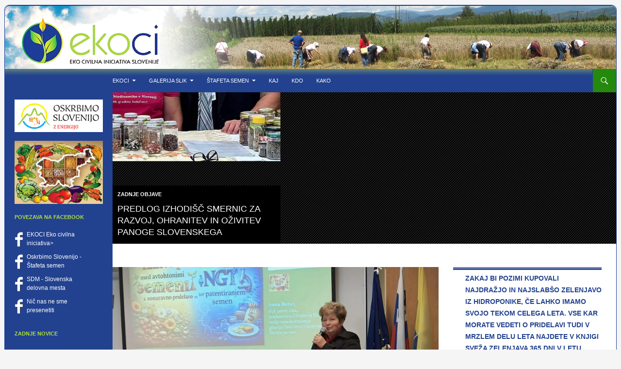

--- FILE ---
content_type: text/html; charset=UTF-8
request_url: https://ekoci.si/
body_size: 34207
content:
<!DOCTYPE html>
<!--[if IE 7]>
<html class="ie ie7" lang="sl-SI">
<![endif]-->
<!--[if IE 8]>
<html class="ie ie8" lang="sl-SI">
<![endif]-->
<!--[if !(IE 7) & !(IE 8)]><!-->
<html lang="sl-SI">
<!--<![endif]-->
<head>
	<meta charset="UTF-8">
	<meta name="viewport" content="width=device-width">
	<title>Ekoci-Eko civilna iniciativa  Slovenije | Ekoci-Eko civilna iniciativa  Slovenije</title>
	<link rel="profile" href="https://gmpg.org/xfn/11">
	<link rel="pingback" href="https://ekoci.si/xmlrpc.php">
	<!--[if lt IE 9]>
	<script src="https://ekoci.si/wp-content/themes/twentyfourteen/js/html5.js?ver=3.7.0"></script>
	<![endif]-->
	
<!-- MapPress Easy Google Maps Version:2.67.5 (http://www.mappresspro.com/mappress) -->
<script type='text/javascript'>mapp = window.mapp || {}; mapp.data = [];</script>
<meta name='robots' content='max-image-preview:large' />
<link rel='dns-prefetch' href='//unpkg.com' />
<link rel='dns-prefetch' href='//s.w.org' />
<link rel="alternate" type="application/rss+xml" title="Ekoci-Eko civilna iniciativa  Slovenije &raquo; Vir" href="https://ekoci.si/feed/" />
<link rel="alternate" type="application/rss+xml" title="Ekoci-Eko civilna iniciativa  Slovenije &raquo; Vir komentarjev" href="https://ekoci.si/comments/feed/" />
		<script>
			window._wpemojiSettings = {"baseUrl":"https:\/\/s.w.org\/images\/core\/emoji\/13.1.0\/72x72\/","ext":".png","svgUrl":"https:\/\/s.w.org\/images\/core\/emoji\/13.1.0\/svg\/","svgExt":".svg","source":{"concatemoji":"https:\/\/ekoci.si\/wp-includes\/js\/wp-emoji-release.min.js?ver=5.8.12"}};
			!function(e,a,t){var n,r,o,i=a.createElement("canvas"),p=i.getContext&&i.getContext("2d");function s(e,t){var a=String.fromCharCode;p.clearRect(0,0,i.width,i.height),p.fillText(a.apply(this,e),0,0);e=i.toDataURL();return p.clearRect(0,0,i.width,i.height),p.fillText(a.apply(this,t),0,0),e===i.toDataURL()}function c(e){var t=a.createElement("script");t.src=e,t.defer=t.type="text/javascript",a.getElementsByTagName("head")[0].appendChild(t)}for(o=Array("flag","emoji"),t.supports={everything:!0,everythingExceptFlag:!0},r=0;r<o.length;r++)t.supports[o[r]]=function(e){if(!p||!p.fillText)return!1;switch(p.textBaseline="top",p.font="600 32px Arial",e){case"flag":return s([127987,65039,8205,9895,65039],[127987,65039,8203,9895,65039])?!1:!s([55356,56826,55356,56819],[55356,56826,8203,55356,56819])&&!s([55356,57332,56128,56423,56128,56418,56128,56421,56128,56430,56128,56423,56128,56447],[55356,57332,8203,56128,56423,8203,56128,56418,8203,56128,56421,8203,56128,56430,8203,56128,56423,8203,56128,56447]);case"emoji":return!s([10084,65039,8205,55357,56613],[10084,65039,8203,55357,56613])}return!1}(o[r]),t.supports.everything=t.supports.everything&&t.supports[o[r]],"flag"!==o[r]&&(t.supports.everythingExceptFlag=t.supports.everythingExceptFlag&&t.supports[o[r]]);t.supports.everythingExceptFlag=t.supports.everythingExceptFlag&&!t.supports.flag,t.DOMReady=!1,t.readyCallback=function(){t.DOMReady=!0},t.supports.everything||(n=function(){t.readyCallback()},a.addEventListener?(a.addEventListener("DOMContentLoaded",n,!1),e.addEventListener("load",n,!1)):(e.attachEvent("onload",n),a.attachEvent("onreadystatechange",function(){"complete"===a.readyState&&t.readyCallback()})),(n=t.source||{}).concatemoji?c(n.concatemoji):n.wpemoji&&n.twemoji&&(c(n.twemoji),c(n.wpemoji)))}(window,document,window._wpemojiSettings);
		</script>
		<style>
img.wp-smiley,
img.emoji {
	display: inline !important;
	border: none !important;
	box-shadow: none !important;
	height: 1em !important;
	width: 1em !important;
	margin: 0 .07em !important;
	vertical-align: -0.1em !important;
	background: none !important;
	padding: 0 !important;
}
</style>
	<link rel='stylesheet' id='wp-block-library-css'  href='https://ekoci.si/wp-includes/css/dist/block-library/style.min.css?ver=5.8.12' media='all' />
<style id='wp-block-library-theme-inline-css'>
#start-resizable-editor-section{display:none}.wp-block-audio figcaption{color:#555;font-size:13px;text-align:center}.is-dark-theme .wp-block-audio figcaption{color:hsla(0,0%,100%,.65)}.wp-block-code{font-family:Menlo,Consolas,monaco,monospace;color:#1e1e1e;padding:.8em 1em;border:1px solid #ddd;border-radius:4px}.wp-block-embed figcaption{color:#555;font-size:13px;text-align:center}.is-dark-theme .wp-block-embed figcaption{color:hsla(0,0%,100%,.65)}.blocks-gallery-caption{color:#555;font-size:13px;text-align:center}.is-dark-theme .blocks-gallery-caption{color:hsla(0,0%,100%,.65)}.wp-block-image figcaption{color:#555;font-size:13px;text-align:center}.is-dark-theme .wp-block-image figcaption{color:hsla(0,0%,100%,.65)}.wp-block-pullquote{border-top:4px solid;border-bottom:4px solid;margin-bottom:1.75em;color:currentColor}.wp-block-pullquote__citation,.wp-block-pullquote cite,.wp-block-pullquote footer{color:currentColor;text-transform:uppercase;font-size:.8125em;font-style:normal}.wp-block-quote{border-left:.25em solid;margin:0 0 1.75em;padding-left:1em}.wp-block-quote cite,.wp-block-quote footer{color:currentColor;font-size:.8125em;position:relative;font-style:normal}.wp-block-quote.has-text-align-right{border-left:none;border-right:.25em solid;padding-left:0;padding-right:1em}.wp-block-quote.has-text-align-center{border:none;padding-left:0}.wp-block-quote.is-large,.wp-block-quote.is-style-large{border:none}.wp-block-search .wp-block-search__label{font-weight:700}.wp-block-group.has-background{padding:1.25em 2.375em;margin-top:0;margin-bottom:0}.wp-block-separator{border:none;border-bottom:2px solid;margin-left:auto;margin-right:auto;opacity:.4}.wp-block-separator:not(.is-style-wide):not(.is-style-dots){width:100px}.wp-block-separator.has-background:not(.is-style-dots){border-bottom:none;height:1px}.wp-block-separator.has-background:not(.is-style-wide):not(.is-style-dots){height:2px}.wp-block-table thead{border-bottom:3px solid}.wp-block-table tfoot{border-top:3px solid}.wp-block-table td,.wp-block-table th{padding:.5em;border:1px solid;word-break:normal}.wp-block-table figcaption{color:#555;font-size:13px;text-align:center}.is-dark-theme .wp-block-table figcaption{color:hsla(0,0%,100%,.65)}.wp-block-video figcaption{color:#555;font-size:13px;text-align:center}.is-dark-theme .wp-block-video figcaption{color:hsla(0,0%,100%,.65)}.wp-block-template-part.has-background{padding:1.25em 2.375em;margin-top:0;margin-bottom:0}#end-resizable-editor-section{display:none}
</style>
<link rel='stylesheet' id='mappress-leaflet-css'  href='https://unpkg.com/leaflet@1.7.1/dist/leaflet.css?ver=1.7.1' media='all' />
<link rel='stylesheet' id='mappress-css'  href='https://ekoci.si/wp-content/plugins/mappress-google-maps-for-wordpress/css/mappress.css?ver=2.67.5' media='all' />
<link rel='stylesheet' id='twentyfourteen-style-css'  href='https://ekoci.si/wp-content/themes/twentyfourteen/style.css?ver=5.8.12' media='all' />
<link rel='stylesheet' id='twentyfourteen-child-style-css'  href='https://ekoci.si/wp-content/themes/twentyfourteen-child/style.css?ver=5.8.12' media='all' />
<link rel='stylesheet' id='genericons-css'  href='https://ekoci.si/wp-content/themes/twentyfourteen/genericons/genericons.css?ver=3.0.3' media='all' />
<link rel='stylesheet' id='twentyfourteen-block-style-css'  href='https://ekoci.si/wp-content/themes/twentyfourteen/css/blocks.css?ver=20190102' media='all' />
<!--[if lt IE 9]>
<link rel='stylesheet' id='twentyfourteen-ie-css'  href='https://ekoci.si/wp-content/themes/twentyfourteen/css/ie.css?ver=20140701' media='all' />
<![endif]-->
<link rel='stylesheet' id='myStyleSheets-css'  href='https://ekoci.si/wp-content/plugins/yd-recent-posts-widget/css/yd_rp.css?ver=5.8.12' media='all' />
<script type='text/javascript' src='https://ekoci.si/wp-includes/js/swfobject.js?ver=2.2-20120417' id='swfobject-js'></script>
<script type='text/javascript' src='https://ekoci.si/wp-includes/js/jquery/jquery.min.js?ver=3.6.0' id='jquery-core-js'></script>
<script type='text/javascript' src='https://ekoci.si/wp-includes/js/jquery/jquery-migrate.min.js?ver=3.3.2' id='jquery-migrate-js'></script>
<script type='text/javascript' src='https://ekoci.si/wp-content/plugins/easy-wp-cookie-popup/assets/public/jquery.ihavecookies.min.js?ver=1.0' id='ihavecookies-js-js'></script>
<link rel="https://api.w.org/" href="https://ekoci.si/wp-json/" /><link rel="EditURI" type="application/rsd+xml" title="RSD" href="https://ekoci.si/xmlrpc.php?rsd" />
<link rel="wlwmanifest" type="application/wlwmanifest+xml" href="https://ekoci.si/wp-includes/wlwmanifest.xml" /> 
<meta name="generator" content="WordPress 5.8.12" />
<link rel="stylesheet" href="https://ekoci.si/wp-content/plugins/stream-video-player/responsive.css?ver=" type="text/css" media="all" />
		<style>

		
		#cookii-message h4 {
			color: #4b6584;
			font-size: 20px;
			font-weight: 500;
			margin-bottom: 10px;
			margin-top: 0px;
		}
		#cookii-message ul {
			margin: 0;
		}
		#cookii-message li {
			width: 100% !important;
			display: block !important;
			margin: 0px;
		}

		#cookii-message h5 {
			color: #4b6584;
			font-size: calc(20px - 4px);
			font-weight: 500;
			margin-bottom: 10px;
			margin-top: 0px;
		}

		#cookii-message p, #cookii-message ul {
			color: #4b6584;
			font-size: 14px;
			line-height: 1.5em;
		}

		#cookii-message p:last-child {
			margin-bottom: 0;
			text-align: right;
		}

		#cookii-message li {
			width: 49%;
			display: inline-block;
		}

		#cookii-message a {
			color: #ffffff;
			text-decoration: underline;
			font-size: 14px;
			padding-bottom: 2px;
			border-bottom: 1px dotted rgba(255, 255, 255, 0.75);
			transition: all 0.3s ease-in;
			display:block;
			margin: 5px 0;
		}

		#cookii-message a:hover {
			color: #ffffff;
			transition: all 0.3s ease-in;
		}
		.cookii-toggle a {
		cursor: pointer;
		}
		#cookii-message button {
			border: none;
			background: #4b6584;
			color: #ffffff;
			font-size: 12px;
			border-radius: 3px;
			padding: 0 5px;
			cursor: pointer;
			transition: all 0.3s ease-in;
			display: block;
			float: left;
		}

		#cookii-message button:hover {
			transition: all 0.3s ease-in;
		}

		button#cookii-advanced {
			background: #23282d;
			color: #ffffff;
			font-size: 14 px;
		}

		button#cookii-advanced:hover {
			transition: all 0.3s ease-in;
		}

		#cookii-message button:disabled {
			opacity: 0.3;
		}

		#cookii-message input[type="checkbox"] {
			float: none;
			margin-top: 0;
			margin-right: 5px;
		}
		.cookii-toggle table td a {
		font-size: 100% !important;
		}
		</style>

				<style type="text/css" id="twentyfourteen-header-css">
				.site-title,
		.site-description {
			clip: rect(1px 1px 1px 1px); /* IE7 */
			clip: rect(1px, 1px, 1px, 1px);
			position: absolute;
		}
				</style>
		</head>

<body class="home blog wp-embed-responsive group-blog header-image list-view grid">
<div id="page" class="hfeed site">
		<div id="site-header">
		<a href="https://ekoci.si/" rel="home">
			<img src="https://ekoci.si/wp-content/uploads/2015/02/glava-zetev.png" width="1260" height="130" alt="Ekoci-Eko civilna iniciativa  Slovenije">
		</a>
	</div>
	
	<header id="masthead" class="site-header" role="banner">
		<div class="header-main">
			<h1 class="site-title"><a href="https://ekoci.si/" rel="home">Ekoci-Eko civilna iniciativa  Slovenije</a></h1>

			<div class="search-toggle">
				<a href="#search-container" class="screen-reader-text" aria-expanded="false" aria-controls="search-container">Išči</a>
			</div>

			<nav id="primary-navigation" class="site-navigation primary-navigation" role="navigation">
				<button class="menu-toggle">Glavni meni</button>
				<a class="screen-reader-text skip-link" href="#content">Preskoči na vsebino</a>
				<div id="primary-menu" class="nav-menu"><ul>
<li class="page_item page-item-391 page_item_has_children"><a href="https://ekoci.si/ekoci/">EKOCI</a>
<ul class='children'>
	<li class="page_item page-item-12 page_item_has_children"><a href="https://ekoci.si/ekoci/ekoci-si/">OSKRBIMO SLOVENIJO</a>
	<ul class='children'>
		<li class="page_item page-item-23 page_item_has_children"><a href="https://ekoci.si/ekoci/ekoci-si/sadimo/">Sadimo</a>
		<ul class='children'>
			<li class="page_item page-item-58 page_item_has_children"><a href="https://ekoci.si/ekoci/ekoci-si/sadimo/semenska-banka/">Semenska banka</a>
			<ul class='children'>
				<li class="page_item page-item-61"><a href="https://ekoci.si/ekoci/ekoci-si/sadimo/semenska-banka/izmejava-semen/">Izmenjava semen</a></li>
				<li class="page_item page-item-63"><a href="https://ekoci.si/ekoci/ekoci-si/sadimo/semenska-banka/dostop-do-semen/">Dostop do semen</a></li>
			</ul>
</li>
			<li class="page_item page-item-36 page_item_has_children"><a href="https://ekoci.si/ekoci/ekoci-si/sadimo/samooskrba/">Vrsta zemljišča</a>
			<ul class='children'>
				<li class="page_item page-item-40"><a href="https://ekoci.si/ekoci/ekoci-si/sadimo/samooskrba/imam-okno/">Okno</a></li>
				<li class="page_item page-item-44"><a href="https://ekoci.si/ekoci/ekoci-si/sadimo/samooskrba/imam-balkon/">Balkon</a></li>
				<li class="page_item page-item-46"><a href="https://ekoci.si/ekoci/ekoci-si/sadimo/samooskrba/imam-teraso/">Terasa</a></li>
				<li class="page_item page-item-50"><a href="https://ekoci.si/ekoci/ekoci-si/sadimo/samooskrba/imam-vrt/">Vrt</a></li>
				<li class="page_item page-item-52"><a href="https://ekoci.si/ekoci/ekoci-si/sadimo/samooskrba/imam-njivo/">Njiva</a></li>
				<li class="page_item page-item-55"><a href="https://ekoci.si/ekoci/ekoci-si/sadimo/samooskrba/imam-kmetijo/">Kmetija</a></li>
			</ul>
</li>
			<li class="page_item page-item-67 page_item_has_children"><a href="https://ekoci.si/ekoci/ekoci-si/sadimo/skupinska-pridelava/">Skupinska pridelava</a>
			<ul class='children'>
				<li class="page_item page-item-81"><a href="https://ekoci.si/ekoci/ekoci-si/sadimo/skupinska-pridelava/skupinski-vrt/">Skupinski vrt</a></li>
				<li class="page_item page-item-83"><a href="https://ekoci.si/ekoci/ekoci-si/sadimo/skupinska-pridelava/eko-vas/">Eko vas</a></li>
				<li class="page_item page-item-85"><a href="https://ekoci.si/ekoci/ekoci-si/sadimo/skupinska-pridelava/solski-vrt/">Šolski vrt</a></li>
				<li class="page_item page-item-88"><a href="https://ekoci.si/ekoci/ekoci-si/sadimo/skupinska-pridelava/partnersko-kmetovanje/">Partnersko kmetovanje</a></li>
			</ul>
</li>
			<li class="page_item page-item-90 page_item_has_children"><a href="https://ekoci.si/ekoci/ekoci-si/sadimo/znanje/">Znanje</a>
			<ul class='children'>
				<li class="page_item page-item-94 page_item_has_children"><a href="https://ekoci.si/ekoci/ekoci-si/sadimo/znanje/baza-znanja/">Baza znanja</a>
				<ul class='children'>
					<li class="page_item page-item-99 page_item_has_children"><a href="https://ekoci.si/ekoci/ekoci-si/sadimo/znanje/baza-znanja/nacini-pridelave/">Načini pridelave</a>
					<ul class='children'>
						<li class="page_item page-item-106"><a href="https://ekoci.si/ekoci/ekoci-si/sadimo/znanje/baza-znanja/nacini-pridelave/ekolosko/">Ekološko</a></li>
						<li class="page_item page-item-102"><a href="https://ekoci.si/ekoci/ekoci-si/sadimo/znanje/baza-znanja/nacini-pridelave/permakulturno/">Permakulturno</a></li>
						<li class="page_item page-item-104"><a href="https://ekoci.si/ekoci/ekoci-si/sadimo/znanje/baza-znanja/nacini-pridelave/biodinamicno/">Biodinamično</a></li>
					</ul>
</li>
					<li class="page_item page-item-108"><a href="https://ekoci.si/ekoci/ekoci-si/sadimo/znanje/baza-znanja/izmenjava-znanja/">Izmenjava znanja</a></li>
					<li class="page_item page-item-110"><a href="https://ekoci.si/ekoci/ekoci-si/sadimo/znanje/baza-znanja/predavanja-in-delavnice/">Predavanja in delavnice</a></li>
					<li class="page_item page-item-112"><a href="https://ekoci.si/ekoci/ekoci-si/sadimo/znanje/baza-znanja/racionalna-raba-virov/">Racionalna raba virov</a></li>
				</ul>
</li>
				<li class="page_item page-item-97"><a href="https://ekoci.si/ekoci/ekoci-si/sadimo/znanje/strokovnjaki/">Strokovnjaki</a></li>
				<li class="page_item page-item-92"><a href="https://ekoci.si/ekoci/ekoci-si/sadimo/znanje/vzgojne-ustanove/">Vzgojne ustanove</a></li>
			</ul>
</li>
		</ul>
</li>
		<li class="page_item page-item-26 page_item_has_children"><a href="https://ekoci.si/ekoci/ekoci-si/zanjemo/">Žanjemo</a>
		<ul class='children'>
			<li class="page_item page-item-124 page_item_has_children"><a href="https://ekoci.si/ekoci/ekoci-si/zanjemo/lokalna-ponudba-hrane/">Lokalna ponudba hrane</a>
			<ul class='children'>
				<li class="page_item page-item-127"><a href="https://ekoci.si/ekoci/ekoci-si/zanjemo/lokalna-ponudba-hrane/seznam-ponudnikov-lokane-hrane/">Seznam ponudnikov lokane hrane</a></li>
				<li class="page_item page-item-129"><a href="https://ekoci.si/ekoci/ekoci-si/zanjemo/lokalna-ponudba-hrane/lokalna-menjava-hrane/">Lokalna menjava hrane</a></li>
			</ul>
</li>
		</ul>
</li>
		<li class="page_item page-item-28 page_item_has_children"><a href="https://ekoci.si/ekoci/ekoci-si/eticna-ekonomija/">Etična ekonomija</a>
		<ul class='children'>
			<li class="page_item page-item-115"><a href="https://ekoci.si/ekoci/ekoci-si/eticna-ekonomija/socialno-podjetnistvo/">Socialno podjetništvo</a></li>
			<li class="page_item page-item-117"><a href="https://ekoci.si/ekoci/ekoci-si/eticna-ekonomija/ozivitev-kmetij/">Oživitev kmetij</a></li>
			<li class="page_item page-item-119"><a href="https://ekoci.si/ekoci/ekoci-si/eticna-ekonomija/ohranitev-kulturne-krajine/">Ohranitev kulturne krajine</a></li>
		</ul>
</li>
	</ul>
</li>
	<li class="page_item page-item-189"><a href="https://ekoci.si/ekoci/sodelujoci-clani/">Sodelujoči člani</a></li>
	<li class="page_item page-item-193"><a href="https://ekoci.si/ekoci/pristopna-izjava/">Pristopna izjava</a></li>
	<li class="page_item page-item-212"><a href="https://ekoci.si/ekoci/zahvale/">Zahvale</a></li>
</ul>
</li>
<li class="page_item page-item-2746 page_item_has_children"><a href="https://ekoci.si/galerija-slik/">Galerija slik</a>
<ul class='children'>
	<li class="page_item page-item-2749"><a href="https://ekoci.si/galerija-slik/galerija-ekoci/">Galerija Ekoci</a></li>
	<li class="page_item page-item-2762"><a href="https://ekoci.si/galerija-slik/galerija-letni-casi/">Galerija Letni časi</a></li>
	<li class="page_item page-item-2766"><a href="https://ekoci.si/galerija-slik/galerija-priporocamo/">Galerija Priporočamo</a></li>
	<li class="page_item page-item-2753"><a href="https://ekoci.si/galerija-slik/galerija-samooskrba/">Galerija Samooskrba</a></li>
	<li class="page_item page-item-2751"><a href="https://ekoci.si/galerija-slik/galerija-stafeta-semen/">Galerija Štafeta semen</a></li>
</ul>
</li>
<li class="page_item page-item-2605 page_item_has_children"><a href="https://ekoci.si/stafeta-semen/">Štafeta semen</a>
<ul class='children'>
	<li class="page_item page-item-2608 page_item_has_children"><a href="https://ekoci.si/stafeta-semen/informacije/">Informacije</a>
	<ul class='children'>
		<li class="page_item page-item-2616"><a href="https://ekoci.si/stafeta-semen/informacije/podpora-z-znanjem/">Podpora z znanjem</a></li>
		<li class="page_item page-item-2618"><a href="https://ekoci.si/stafeta-semen/informacije/pogosta-vprasanja/">Pogosta vprašanja</a></li>
		<li class="page_item page-item-2612"><a href="https://ekoci.si/stafeta-semen/informacije/vrste-semen/">Vrste semen</a></li>
	</ul>
</li>
	<li class="page_item page-item-2741"><a href="https://ekoci.si/stafeta-semen/navodila-za-sodelovanje-za-leto-2015/">NAVODILA ZA SODELOVANJE ZA LETO 2015</a></li>
	<li class="page_item page-item-2610"><a href="https://ekoci.si/stafeta-semen/osrednji-dogodki/">Osrednji dogodki</a></li>
	<li class="page_item page-item-2620"><a href="https://ekoci.si/stafeta-semen/osrednji-dogodki-2/">Osrednji dogodki</a></li>
	<li class="page_item page-item-2648"><a href="https://ekoci.si/stafeta-semen/podporniki-stafete/">Podporniki štafete</a></li>
	<li class="page_item page-item-2643"><a href="https://ekoci.si/stafeta-semen/pozitivne-medijske-tocke/">Pozitivne medijske točke</a></li>
	<li class="page_item page-item-2637 page_item_has_children"><a href="https://ekoci.si/stafeta-semen/pozitivne-tockeposamezniki/">Pozitivne točke/posamezniki</a>
	<ul class='children'>
		<li class="page_item page-item-2639"><a href="https://ekoci.si/stafeta-semen/pozitivne-tockeposamezniki/aktivnosti-pozitvnih-tock/">Aktivnosti pozitvnih točk</a></li>
		<li class="page_item page-item-2641"><a href="https://ekoci.si/stafeta-semen/pozitivne-tockeposamezniki/prijave-pozitivne-tocke/">Prijave pozitivne točke</a></li>
	</ul>
</li>
	<li class="page_item page-item-2739"><a href="https://ekoci.si/stafeta-semen/prijavnica-za-sodelovanje-v-stafeti-semen-2015/">PRIJAVNICA za sodelovanje v Štafeti semen 2015</a></li>
	<li class="page_item page-item-2622 page_item_has_children"><a href="https://ekoci.si/stafeta-semen/sole-in-vrtci/">Šole in vrtci</a>
	<ul class='children'>
		<li class="page_item page-item-2624"><a href="https://ekoci.si/stafeta-semen/sole-in-vrtci/aktivnosti-sol-in-vrtcev/">Aktivnosti šol in vrtcev</a></li>
		<li class="page_item page-item-2631"><a href="https://ekoci.si/stafeta-semen/sole-in-vrtci/prijave-sole-in-vrtci/">Prijave šole in vrtci</a></li>
	</ul>
</li>
</ul>
</li>
<li class="page_item page-item-2"><a href="https://ekoci.si/vzorcna-stran/">KAJ</a></li>
<li class="page_item page-item-8"><a href="https://ekoci.si/kdo/">KDO</a></li>
<li class="page_item page-item-6"><a href="https://ekoci.si/kje/">KAKO</a></li>
</ul></div>
			</nav>
		</div>

		<div id="search-container" class="search-box-wrapper hide">
			<div class="search-box">
				<form role="search" method="get" class="search-form" action="https://ekoci.si/">
				<label>
					<span class="screen-reader-text">Išči:</span>
					<input type="search" class="search-field" placeholder="Išči &hellip;" value="" name="s" />
				</label>
				<input type="submit" class="search-submit" value="Išči" />
			</form>			</div>
		</div>
	</header><!-- #masthead -->

	<div id="main" class="site-main">

<div id="main-content" class="main-content">


<div id="featured-content" class="featured-content">
	<div class="featured-content-inner">
	
<article id="post-4610" class="post-4610 post type-post status-publish format-standard has-post-thumbnail sticky hentry category-zadnje">
	<a class="post-thumbnail" href="https://ekoci.si/zadnje/predlog-izhodisc-smernic-za-razvoj-ohranitev-in-ozivitev-panoge-slovenskega-semenarstva/">
	<img width="1038" height="426" src="https://ekoci.si/wp-content/uploads/2024/11/ZA-OBJAVO-SEMENA-1038x426.jpg" class="attachment-twentyfourteen-full-width size-twentyfourteen-full-width wp-post-image" alt="" loading="lazy" />	</a>

	<header class="entry-header">
				<div class="entry-meta">
			<span class="cat-links"><a href="https://ekoci.si/category/zadnje/" rel="category tag">Zadnje objave</a></span>
		</div><!-- .entry-meta -->
		
		<h1 class="entry-title"><a href="https://ekoci.si/zadnje/predlog-izhodisc-smernic-za-razvoj-ohranitev-in-ozivitev-panoge-slovenskega-semenarstva/" rel="bookmark">PREDLOG IZHODIŠČ SMERNIC ZA RAZVOJ, OHRANITEV IN OŽIVITEV PANOGE SLOVENSKEGA SEMENARSTVA</a></h1>	</header><!-- .entry-header -->
</article><!-- #post-4610 -->
	</div><!-- .featured-content-inner -->
</div><!-- #featured-content .featured-content -->

	<div id="primary" class="content-area">
		<div id="content" class="site-content" role="main">

		
<article id="post-4889" class="post-4889 post type-post status-publish format-standard has-post-thumbnail hentry category-zadnje">
	
	<a class="post-thumbnail" href="https://ekoci.si/zadnje/strategije-gojenja-rastlin-za-prihodnost/" aria-hidden="true">
			<img width="672" height="372" src="https://ekoci.si/wp-content/uploads/2026/01/Screenshot-2026-01-30-at-17.12.23-672x372.png" class="attachment-post-thumbnail size-post-thumbnail wp-post-image" alt="STRATEGIJE GOJENJA RASTLIN ZA PRIHODNOST" loading="lazy" srcset="https://ekoci.si/wp-content/uploads/2026/01/Screenshot-2026-01-30-at-17.12.23-672x372.png 672w, https://ekoci.si/wp-content/uploads/2026/01/Screenshot-2026-01-30-at-17.12.23-1038x576.png 1038w" sizes="(max-width: 672px) 100vw, 672px" />	</a>

			
	<header class="entry-header">
				<div class="entry-meta">
			<span class="cat-links"><a href="https://ekoci.si/category/zadnje/" rel="category tag">Zadnje objave</a></span>
		</div>
			<h1 class="entry-title"><a href="https://ekoci.si/zadnje/strategije-gojenja-rastlin-za-prihodnost/" rel="bookmark">STRATEGIJE GOJENJA RASTLIN ZA PRIHODNOST</a></h1>
		<div class="entry-meta">
			<span class="entry-date"><a href="https://ekoci.si/zadnje/strategije-gojenja-rastlin-za-prihodnost/" rel="bookmark"><time class="entry-date" datetime="2026-01-30T17:15:33+01:00">30/01/2026</time></a></span> <span class="byline"><span class="author vcard"><a class="url fn n" href="https://ekoci.si/author/ekociadmin/" rel="author">ekociadmin</a></span></span>		</div><!-- .entry-meta -->
	</header><!-- .entry-header -->

		<div class="entry-content">
		
<p><strong>Izzivi prihodnosti: med avtohtonimi semeni, hibridnimi semeni, NGT semeni in patentiranjem semen</strong></p>



<p><strong>Celje, 28. 1. 2025</strong> – Na <strong>Šoli za hortikulturo in vizualne umetnosti Celje</strong> je bila izvedena <strong>14. strokovna konferenca s temo STRATEGIJE GOJENJA RASTLIN ZA PRIHODNOST</strong>. V okviru konference je bila predstavljena tudi tema <strong>Izzivi prihodnosti &#8211; med avtohtonimi semeni, hibridnimi semeni, NGT semeni in patentiranjem semen</strong>, ki jo je predstavila <strong>Irena Rotar</strong>, vseslovensko gibanje <strong>Oskrbimo Slovenijo &#8211; štafeta semen</strong> in <strong>Združenje Ekoci</strong>. Predstavitev je obravnavala <strong>ekonomski, okoljski, družbeni in prehranski &nbsp;in varnostni vidik pridelave hrane &nbsp;tudi v času izrednih razmer</strong>.</p>



<p>Živimo v času <strong>povečanih geopolitičnih in podnebnih sprememb</strong>, ki močno vplivajo tudi na <strong>prehransko varnost</strong>, katere temelj so <strong>semena</strong>. Znanost ponuja rešitve za povečanje pridelave hrane s <strong>hibridnimi semeni</strong>, hkrati pa se na ravni EU v letu <strong>2026 zaključuje sprejem zakonodaje o </strong>&nbsp;<strong>NGT 1 ( </strong><strong>novih genomskih tehnike pridelave rastlin</strong><strong>). NGT1 </strong>&nbsp;omogoča spremembe do <strong>20 genov znotraj rastlinskih vrst</strong>, semena teh rastlin naj bi bila označena, hrana pa ne. &nbsp;<strong>NGT 2</strong> pa &nbsp;omogoča spremembe <strong>več kot 20 genov</strong>, tudi z vključevanjem genov rastlin različnih vrst, mikroorganizmov, virusov živali..</p>



<p><strong>Hibridna in NGT semena so patentirana</strong>, kmetje jih <strong>ne morejo ponovno sejati</strong>, temveč jih morajo <strong>vsako leto znova kupovati</strong>. Za doseganje pridelka, navedenega na etiketi, je poleg semen potrebno uporabljati tudi <strong>točno predpisana fitofarmacevtska sredstva (FFS), mineralna gnojila ter specifično kmetijsko mehanizacijo</strong>, vse bolj pa se uveljavlja tudi <strong>robotizacija</strong>. Takšen sistem sicer omogoča <strong>višje hektarske donose</strong>, a hkrati pomeni <strong>bistveno višje vhodne stroške pridelave</strong>..</p>



<p>Hrana na svetovnem trgu pogosto konkurira z <strong>nižjimi cenami</strong>, ki so velikokrat &nbsp;posledica <strong>degradacije naravnih virov, izkoriščanja delovne sile in obdelovanja velikih površin</strong> transportni in okoljski &nbsp;stroški transporta hrane iz drugega konca sveta pa neopredeljeni. Zaradi tega številni kmetje, zlasti na <strong>manjših kmetijah</strong>, brez subvencij <strong>ne morejo preživeti</strong>. V primeru nestabilnih &nbsp;geopolitičnih &nbsp;razmer, morebitnih pretrganih transportnih pot, &nbsp;ko je država <strong>močno odvisna od uvoza semen, FFS in hrane</strong>, je takšen način zagotavljanja prehranske varnosti <strong>zelo vprašljiv</strong>.</p>



<p>Na drugi strani obstaja možnost pridelave z <strong>avtohtonimi, tradicionalnimi &nbsp;semeni</strong>, katerih je Slovenija v preteklosti izgubila že <strong>približno 80 %</strong>. Ta semena lahko kmetje <strong>sejejo iz leta v leto</strong>, <strong>semenijo in izmenjujejo</strong> kot bila to tradicija skozi stoletja in so <strong>prilagojena lokalnemu okolju</strong> in omogočajo <strong>sonaravno pridelavo</strong> na <strong>ekološki, biodinamični in permakulturni način</strong>. Čeprav so donosi praviloma <strong>nižji</strong>, so <strong>vhodni stroški bistveno manjši</strong>. Takšen način pa zagotavlja <strong>večjo prehransko varnost v nestabilnih razmerah</strong>, izboljšuje <strong>rodovitnost tal</strong>, povečuje <strong>biotsko raznovrstnost</strong> ter prispeva k <strong>zdravemu in odpornejšemu ekosistemu</strong>.</p>



<p><strong>Hrana postaja strateško orožje.</strong> Žal prepogosto po svetu spremljamo prizore lačnih ljudi, ki v vrstah čakajo na hrano in jo v skrajnih primerih <strong>plačajo tudi z življenjem</strong>.</p>



<p>Nove tehnike pridelave hrane in spreminjanja genov so doprinesle k bistveno <strong>več &nbsp;hrane kot jo potrebuje </strong><strong>&nbsp;</strong>g<strong>lobalna prehranska varnost&nbsp; </strong>glede na osnovne prehranske potrebe človeštva. Ali bo prihodnost znala <strong>najti ravnovesje med pravično &nbsp;razdelitvijo &nbsp;hrane in trajnostno prihodnostjo ter apetiti kapitala?</strong> &nbsp;</p>



<p>Katera pot je prava, bo pokazal <strong>razvoj na ravni posameznika, države in sveta</strong>. Ključno vprašanje ostaja ali bomo znali <strong>najti ravnovesje med sonaravno pridelavo hrane in povečevanjem pridelave na domačih tleh</strong>, ter se v večji meri <strong>prehraniti sami</strong>, kot so to znali naši predniki &nbsp;ali pa bomo <strong>nekritično sledili trendom kapitala in tehnološkega napredka brez celostnega razmisleka</strong> o vplivih na <strong>biotsko pestrost, zdravje ljudi in živali, živost tal ter ohranjanje pitne vode</strong> ter prehransko varnost in trajnostno prihodnost sedanjih in prihodnih rodov.&nbsp;&nbsp;</p>



<p>Zbornik vseh &nbsp;predstavitev 14. strokovne konference Strategije sajenja rastlin za prihodnost&nbsp; je (<a href="https://www.hvu.si/visja/wp-content/uploads/sites/3/2026/01/Zbornik-Strategije-gojenja-rastlin-za-prihodnost-2026-1.pdf" target="_blank" rel="noreferrer noopener">https://www.hvu.si/visja/wp-content/uploads/sites/3/2026/01/Zbornik-Strategije-gojenja-rastlin-za-prihodnost-2026-1.pdf</a>&nbsp;in&nbsp;<a href="https://www.hvu.si/visja/wp-content/uploads/sites/3/2026/01/Prilagajanje-gospodarjenja-z-gozdovi-novim-razmeram-v-okolju.pdf" target="_blank" rel="noreferrer noopener">https://www.hvu.si/visja/wp-content/uploads/sites/3/2026/01/Prilagajanje-gospodarjenja-z-gozdovi-novim-razmeram-v-okolju.pdf</a>&nbsp;ter&nbsp;<a href="https://www.hvu.si/visja/pisna-gradiva/" target="_blank" rel="noreferrer noopener">https://www.hvu.si/visja/pisna-gradiva/</a>)</p>



<p><em>»Avtohtona semena so bogastvo naroda in dežele, ki ji pripadajo«</em></p>



<p><em>(Citat Ekoci &#8211; eko civilna iniciative Slovenije  v Tehničnem muzeju  Bistra)</em></p>



<p>S spoštovanjem,</p>



<p>Za Ekoci, Irena Rotar, predsednica združenja</p>



<div class="wp-block-file"><object class="wp-block-file__embed" data="https://ekoci.si/wp-content/uploads/2026/01/SZJ-STRATEGIJE-GOJENJA-RASTLIN-ZA-PRIHODNOST-IZZIVI-PRIHODNOSTI-MED-SEMENI.pdf" type="application/pdf" style="width:100%;height:600px" aria-label="Vdelava SZJ-STRATEGIJE-GOJENJA-RASTLIN-ZA-PRIHODNOST-IZZIVI-PRIHODNOSTI-MED-SEMENI"></object><a href="https://ekoci.si/wp-content/uploads/2026/01/SZJ-STRATEGIJE-GOJENJA-RASTLIN-ZA-PRIHODNOST-IZZIVI-PRIHODNOSTI-MED-SEMENI.pdf">SZJ-STRATEGIJE-GOJENJA-RASTLIN-ZA-PRIHODNOST-IZZIVI-PRIHODNOSTI-MED-SEMENI</a><a href="https://ekoci.si/wp-content/uploads/2026/01/SZJ-STRATEGIJE-GOJENJA-RASTLIN-ZA-PRIHODNOST-IZZIVI-PRIHODNOSTI-MED-SEMENI.pdf" class="wp-block-file__button" download>Prenos</a></div>



<p></p>



<figure class="wp-block-image size-large"><a href="https://ekoci.si/wp-content/uploads/2026/01/Screenshot-2026-01-30-at-17.12.14.png"><img loading="lazy" width="1024" height="661" src="https://ekoci.si/wp-content/uploads/2026/01/Screenshot-2026-01-30-at-17.12.14-1024x661.png" alt="" class="wp-image-4892" srcset="https://ekoci.si/wp-content/uploads/2026/01/Screenshot-2026-01-30-at-17.12.14-1024x661.png 1024w, https://ekoci.si/wp-content/uploads/2026/01/Screenshot-2026-01-30-at-17.12.14-300x194.png 300w, https://ekoci.si/wp-content/uploads/2026/01/Screenshot-2026-01-30-at-17.12.14-768x496.png 768w, https://ekoci.si/wp-content/uploads/2026/01/Screenshot-2026-01-30-at-17.12.14-1536x991.png 1536w, https://ekoci.si/wp-content/uploads/2026/01/Screenshot-2026-01-30-at-17.12.14.png 2024w" sizes="(max-width: 1024px) 100vw, 1024px" /></a></figure>
	</div><!-- .entry-content -->
	
	</article><!-- #post-4889 -->

<article id="post-4884" class="post-4884 post type-post status-publish format-standard hentry category-zadnje">
	
	<header class="entry-header">
				<div class="entry-meta">
			<span class="cat-links"><a href="https://ekoci.si/category/zadnje/" rel="category tag">Zadnje objave</a></span>
		</div>
			<h1 class="entry-title"><a href="https://ekoci.si/zadnje/odziv-na-javno-razpravo-o-popravni-ureditvi-spodnje-savinjske-doline-zahteva-za-ustavitev-postopkov-in-pripravo-popravljenega-dpn-do-15-3-2026/" rel="bookmark">ODZIV NA JAVNO RAZPRAVO O POPRAVNI UREDITVI SPODNJE SAVINJSKE DOLINE: Zahteva za ustavitev postopkov in pripravo popravljenega DPN do 15. 3. 2026</a></h1>
		<div class="entry-meta">
			<span class="entry-date"><a href="https://ekoci.si/zadnje/odziv-na-javno-razpravo-o-popravni-ureditvi-spodnje-savinjske-doline-zahteva-za-ustavitev-postopkov-in-pripravo-popravljenega-dpn-do-15-3-2026/" rel="bookmark"><time class="entry-date" datetime="2026-01-22T11:02:40+01:00">22/01/2026</time></a></span> <span class="byline"><span class="author vcard"><a class="url fn n" href="https://ekoci.si/author/ekociadmin/" rel="author">ekociadmin</a></span></span>		</div><!-- .entry-meta -->
	</header><!-- .entry-header -->

		<div class="entry-content">
		
<p>ZDRUŽENJE EKOCI je dne 22.1.2026 poslala dopis &#8220;Zahteva za ustavitev postopkov in pripravo popravljenega DPN do 15. 3. 2026&#8221; s navedeno vsebino:</p>



<p>Spoštovani,</p>



<p>Združenje <strong>Ekoci &#8211; eko civilna iniciativa Slovenije</strong>, skupaj s somišljeniki, podpiramo &nbsp;prizadevanja prebivalcev &nbsp;Spodnje Savinjske doline in sodelujočimi strokovnjaki, na vas naslavlja <strong>formalno zahtevo za takojšnjo ustavitev vseh nadaljnjih postopkov sprejemanja obstoječega DPN za poplavno varnost Spodnje Savinjske doline</strong> ter <strong>zahtevo za pripravo popravljenega, strokovno in zakonodajno skladnega DPN najkasneje do 15. marca 2026</strong>.</p>



<p>Poudarjamo, da prebivalci Savinjske doline <strong>podpiramo nujno izboljšanje poplavne varnosti</strong>, vendar <strong>ne moremo podpreti obstoječega DPN</strong>, saj ta temelji na pomanjkljivih in deloma nepravilnih podatkih, ne vključuje celostnih sonaravnih rešitev ter predvideva obsežne in nepovratne posege v prostor, ki dolgoročno ogrožajo trajna kmetijska zemljišča, podtalnico, kakovost bivanja in krajino Savinjske doline.</p>



<p><strong>Na podlagi javne razgrnitve, strokovnih pripomb in odzivov javnosti ugotavljamo, da obstoječi DPN</strong>:</p>



<p>a)&nbsp;&nbsp;&nbsp;&nbsp; Obstoječi DPN <strong>temelji na nepopolnih in pomanjkljivih&nbsp; vhodnih&nbsp; podatkih</strong></p>



<p><strong>b)&nbsp;&nbsp;&nbsp;&nbsp; </strong><strong>ni skladen z zahtevami evropske zakonodaje</strong> (Direktiva 2007/60/ES, Okvirna vodna direktiva 2000/60/ES, Uredba (EU) 2024/1991 o obnovi narave), kar <strong>je povezano sz neodobritvijo finančnih sredstev&nbsp; iz EU</strong></p>



<p>c)&nbsp;&nbsp;&nbsp;&nbsp; <strong>ne vključuje sistematičnih sonaravnih rešitev</strong> (mokri zadrževalniki, mokrišča, poplavne ravnice, zadrževanje vode v prostoru),</p>



<p>d)&nbsp;&nbsp;&nbsp;&nbsp; <strong>ne obravnava celostno celotnega porečja Savinje in vseh pritokov</strong>,</p>



<p>e)&nbsp;&nbsp;&nbsp;&nbsp; <strong>ne vsebuje primerjalnih ekonomskih analiz in neodvisnih strokovnih recenzij</strong>,</p>



<p><strong>f)&nbsp;&nbsp;&nbsp;&nbsp;&nbsp; </strong>ne zagotavlja <strong>dolgoročne poplavne varnosti ter prenaša tveganja na kmetijska zemljišča in poseljena območja.</strong></p>



<p>Posebej opozarjamo, da predvideni suhi visoki zadrževalniki niso bili ustrezno strokovno ovrednoteni z vidika vplivov na mikroklimo, vetrovne razmere, varnost objektov, tla, podtalnico in lokalne ekosisteme, kar predstavlja resno tveganje za prebivalce in prostor.</p>



<p>Zato <strong>zahtevamo</strong>:</p>



<p>1.&nbsp;&nbsp;&nbsp;&nbsp; <strong>Takojšnjo ustavitev vseh nadaljnjih postopkov sprejemanja obstoječega DPN</strong>,</p>



<p>2.&nbsp;&nbsp;&nbsp;&nbsp; <strong>Pripravo popravljenega DPN najkasneje do 15. marca 2026</strong>, ki mora: temeljiti na sonaravnih rešitvah v skladu z evropsko zakonodajo, vključevati neodvisne dodatne strokovne študije vplivov predvidenih ukrepov ,varovati trajna kmetijska zemljišča, podtalnico in kakovost bivanja, obravnavati celotno porečje Savinje od izvira do izliva, ohranjati kmetijsko zemljo in vodo ter ne sme zmanjševati kakovosti bivanja , zmanjšanja vrednosti nepremičnin in onemogočanja&nbsp; kmetijstva in gospodarstva&nbsp;</p>



<p>3.&nbsp;&nbsp;&nbsp;&nbsp; <strong>Ponovitev javnih razprav</strong>, v katerih bo zagotovljena dejanska in transparentna vključitev stroke in javnosti, vključno s primerjalno predstavitvijo obstoječega in popravljenega DPN.</p>



<p>Poudarjamo, da prebivalci in kmetje Savinjske doline <strong>ne želimo odškodnin</strong>, temveč <strong>načrt, ki bo preprečil škodne dogodke in dolgoročno ne bo povzročal nepopravljive degradacije prostora</strong> ter zagotovil poplavna varnost reke Savinje&nbsp; Nadaljevanje postopkov brez navedenih popravkov bomo razumeli kot zavestno odstopanje od stroke, evropske zakonodaje in interesov lokalnega prebivalstva.</p>



<p>V prilogi vam pošiljamo daljšo obrazložitev, ki je objavljene&nbsp; tudi na spletni strani <a href="http://www.ekoci.si" target="_blank" rel="noreferrer noopener">www.ekoci.si</a> in&nbsp; ter strokovno gradivo.</p>



<p>Pričakujemo vaš pisni odgovor in jasno opredelitev do navedenih zahtev.</p>



<p>S spoštovanjem,</p>



<p><strong>Združenje Ekoci – eko civilna iniciativa Slovenije</strong><br />s somišljeniki in sodelujočimi strokovnjaki</p>



<p>Irena Rotar, predsednica Združenja Ekoci</p>



<p>Priloga: gradivo za pomoč načrtovalcem, ki so ga pripravili strokovnjaki prof. dr. dr. &nbsp;&nbsp;&nbsp;&nbsp;<strong>Ana Vovk</strong>, <strong>Inštitut za promocijo varstva okolja</strong>, <strong>Univerza v Mariboru – Mednarodni center za ekoremediacije</strong></p>



<p><strong>Poslano naslovnikom: :</strong></p>



<ul><li>Kabinet predsednika Vlade Republike Slovenije </li><li>Ministrstvo za okolje, podnebje in energijo</li><li>Ministrstvo za kmetijstvo, gozdarstvo in prehrano, </li><li>Direkcija Republike Slovenije za vode</li><li>Župani občin Spodnje Savinjske doline</li><li>Ciljna javnost </li></ul>



<div class="wp-block-file"><object class="wp-block-file__embed" data="https://ekoci.si/wp-content/uploads/2026/01/POZIV-k-ustavitvi-trenutnega-DPN-IN-POPRAVKU.pdf" type="application/pdf" style="width:100%;height:600px" aria-label="Vdelava POZIV-k-ustavitvi-trenutnega-DPN-IN-POPRAVKU"></object><a href="https://ekoci.si/wp-content/uploads/2026/01/POZIV-k-ustavitvi-trenutnega-DPN-IN-POPRAVKU.pdf">POZIV-k-ustavitvi-trenutnega-DPN-IN-POPRAVKU</a><a href="https://ekoci.si/wp-content/uploads/2026/01/POZIV-k-ustavitvi-trenutnega-DPN-IN-POPRAVKU.pdf" class="wp-block-file__button" download>Prenos</a></div>



<div class="wp-block-file"><object class="wp-block-file__embed" data="https://ekoci.si/wp-content/uploads/2026/01/Dopis-za-Občine-Savinja_čistopis_15.1.2026-1.pdf" type="application/pdf" style="width:100%;height:600px" aria-label="Vdelava Dopis-za-Občine-Savinja_čistopis_15.1.2026-1"></object><a href="https://ekoci.si/wp-content/uploads/2026/01/Dopis-za-Občine-Savinja_čistopis_15.1.2026-1.pdf">Dopis-za-Občine-Savinja_čistopis_15.1.2026-1</a><a href="https://ekoci.si/wp-content/uploads/2026/01/Dopis-za-Občine-Savinja_čistopis_15.1.2026-1.pdf" class="wp-block-file__button" download>Prenos</a></div>
	</div><!-- .entry-content -->
	
	</article><!-- #post-4884 -->

<article id="post-4879" class="post-4879 post type-post status-publish format-standard hentry category-zadnje">
	
	<header class="entry-header">
				<div class="entry-meta">
			<span class="cat-links"><a href="https://ekoci.si/category/zadnje/" rel="category tag">Zadnje objave</a></span>
		</div>
			<h1 class="entry-title"><a href="https://ekoci.si/zadnje/izvedba-delavnice-ste-pripravljeni-na-plazove/" rel="bookmark">Izvedba delavnice &#8220;STE PRIPRAVLJENI NA PLAZOVE?&#8221;</a></h1>
		<div class="entry-meta">
			<span class="entry-date"><a href="https://ekoci.si/zadnje/izvedba-delavnice-ste-pripravljeni-na-plazove/" rel="bookmark"><time class="entry-date" datetime="2026-01-22T10:58:50+01:00">22/01/2026</time></a></span> <span class="byline"><span class="author vcard"><a class="url fn n" href="https://ekoci.si/author/ekociadmin/" rel="author">ekociadmin</a></span></span>		</div><!-- .entry-meta -->
	</header><!-- .entry-header -->

		<div class="entry-content">
		
<p>Delavnice, ki jih partnerji projekta Pripravljeni na vse izvajajo v okviru aktivnosti in so namenjene ozavescanju prebivalcev Spodnje Savinjske doline, se nadaljujejo tudi v letu 2026. Predzadnja delavnica je potekala v sredo, 14. januarja 2026 v prostorih UPI Ljudske univerze Žalec. Predavatelji so udeležencem tokrat predstavili preventivne in sonaravne ukrepe za preprečevanje plazov, pomen semen in rastlin za preprec evanje plazov ter kako poteka sanacija plazov v občini Žalec.<br />Vodilni partner projekta je Občina Žalec, v partnerstvu pa sodelujejo Razvojna agencija Žalec, GIZ, Združenje EKOCI in Zdravstveni dom dr. Jožeta Potrate Žalec.</p>



<p><br />V uvodnem nagovoru je ga. Irena Rotar iz Združenja EKOCI poudarila, da plazovi neposredno vplivajo na dostop do hrane, zato je za vse nepredvidene situacije pomembno, da ima gospodinjstvo dovolj hrane in vode ter nujnih potrebščin in za daljše obdobje. V primeru pretrganih infrastrukturnih poti pa je pomembna tudi lokalna samooskrba. Poudarila je tudi pomen ohranjanja semen, travne ruš, ki mora biti na pobočjih in sajenja dreves, ki pripomorejo k utrditvi terena.</p>



<p>Več info spodaj.</p>



<div class="wp-block-file"><object class="wp-block-file__embed" data="https://ekoci.si/wp-content/uploads/2026/01/Izjava-za-javnost_delavnica_plazovi.pdf" type="application/pdf" style="width:100%;height:600px" aria-label="Vdelava Izjava-za-javnost_delavnica_plazovi"></object><a href="https://ekoci.si/wp-content/uploads/2026/01/Izjava-za-javnost_delavnica_plazovi.pdf">Izjava-za-javnost_delavnica_plazovi</a><a href="https://ekoci.si/wp-content/uploads/2026/01/Izjava-za-javnost_delavnica_plazovi.pdf" class="wp-block-file__button" download>Prenos</a></div>
	</div><!-- .entry-content -->
	
	</article><!-- #post-4879 -->

<article id="post-4872" class="post-4872 post type-post status-publish format-standard has-post-thumbnail hentry category-zadnje">
	
	<a class="post-thumbnail" href="https://ekoci.si/zadnje/povabilo-k-sodelovanju-v-vseslovenskem-gibanju-oskrbimo-slovenijo-stafeta-semen-2026/" aria-hidden="true">
			<img width="60" height="60" src="https://ekoci.si/wp-content/uploads/2026/01/309385899_184843530777838_7956910738297289867_n.png" class="attachment-post-thumbnail size-post-thumbnail wp-post-image" alt="POVABILO K SODELOVANJU &#8211; V VSESLOVENSKEM GIBANJU OSKRBIMO SLOVENIJO &#8211; ŠTAFETA SEMEN 2026" loading="lazy" />	</a>

			
	<header class="entry-header">
				<div class="entry-meta">
			<span class="cat-links"><a href="https://ekoci.si/category/zadnje/" rel="category tag">Zadnje objave</a></span>
		</div>
			<h1 class="entry-title"><a href="https://ekoci.si/zadnje/povabilo-k-sodelovanju-v-vseslovenskem-gibanju-oskrbimo-slovenijo-stafeta-semen-2026/" rel="bookmark">POVABILO K SODELOVANJU &#8211; V VSESLOVENSKEM GIBANJU OSKRBIMO SLOVENIJO &#8211; ŠTAFETA SEMEN 2026</a></h1>
		<div class="entry-meta">
			<span class="entry-date"><a href="https://ekoci.si/zadnje/povabilo-k-sodelovanju-v-vseslovenskem-gibanju-oskrbimo-slovenijo-stafeta-semen-2026/" rel="bookmark"><time class="entry-date" datetime="2026-01-22T10:52:03+01:00">22/01/2026</time></a></span> <span class="byline"><span class="author vcard"><a class="url fn n" href="https://ekoci.si/author/ekociadmin/" rel="author">ekociadmin</a></span></span>		</div><!-- .entry-meta -->
	</header><!-- .entry-header -->

		<div class="entry-content">
		
<p>Spoštovani.&nbsp;</p>



<p><strong>Do 15.2.2026 potekajo prijave sodelujočih za sodelovanje v vseslovenskem gibanju Oskrbimo Slovenijo &#8211; štafeta semen. </strong></p>



<p><strong>V času nepredvidenih geopolitičnih in podnebnih sprememb, izgube biotske raznovrstnosti in vse večje odvisnosti od globalnih prehranskih verig postajajo semena in &nbsp;sposobnost samooskrbe čedalje pomembnejši dejavniki naše suverenosti.&nbsp;</strong><strong>Dodatno tveganje</strong> predstavljajo še neraziskane dolgoročne posledice sprejemanja nove zakonodaje <strong>o NGT (novih genomskih tehnikah pridelave rastlin) in patentiranja semen</strong>, ki lahko še dodatno ogrozijo dostopnost, raznolikost in lastništvo semen ter &nbsp;povišajo cene hrane.</p>



<p>Živimo v&nbsp; času, ko <strong>je žal lačen že vsak deseti prebivalec sveta</strong>. Ohranjanje avtohtonih <strong>tradicionalnih semen, ki so prilagojena lokalnemu okolju s pridelavo na sonaraven način </strong>je bil ključ preživetja naših prednikov skozi stoletja v tej deželi<strong>. </strong>Nadgradnja tradicije samooskrbe, vrtičkarstva in življenja na podeželju, kjer živi 60 odstotkov naših prebivalcev &nbsp;ter prenos znanja prilagojenega za sodobni čas pa so lahko ključna za &nbsp;preživetje sedanjih in prihodnjih rodov.</p>



<p>Prisrčno vabljeni <strong>k soustvarjanju sedanjosti in prihodnosti, da tudi vi s svojimi &nbsp;dejanji sodelujte v vseslovenskem gibanju za povečanje samooskrbe in ohranjanja slovenskih semen Oskrbimo Slovenijo &#8211; &nbsp;štafeta semen</strong>.</p>



<p><strong>KAKO SODELOVATI :  IZPOLNITE PRIJAVNICO  ZA SODELOVANJE</strong></p>



<p><strong>Ste se odločili sodelovati z dejanji v vseslovenskem gibanju za ohranjanje semen?&nbsp;</strong>Želite širiti znanje o tem, kako povečati samooskrbo s sonaravno pridelano hrano, zelišči, sadjem, sejati semena, izdelovati semenske kroglice, ustvarjati svoje ali skupnostne vrtove, saditi sadna drevesa, pridelovati sonaravno, organizirati Izmenjevalnice semen, (najmanj 11 zrnc semen poseješ, najmanj 11 zrnc naslednje leto izmenjaš in najmanj 11 zrnc semen shraniš)?&nbsp;</p>



<p>Ste pripravljeni vzgajati sadike, se družiti s somišljeniki ali celo sodelovati pri sooskrbi s sonaravno pridelano hrano?  Kar od tega izberete, je vaša odločitev. <strong>Če svoje izkušnje in dejanja podelite z ostalimi sodelujočimi, bomo skupaj soustvarjali vseslovensko gibanje. Č</strong>e boste  najavili svoje aktivnosti 14 dni  pred vašim dogodkom na elektronski naslov <a rel="noreferrer noopener" href="mailto:ekoci.si@gmail.com" target="_blank">ekoci.si@gmail.com</a>, bomo organizatorji  tem obveščali širšo javnost. Po končani izvedeni aktivnosti nam pošljite na željo poročilo in sporočite, že želite prejeti Priznanje za sodelovanje. <strong>Organizatorji pa vam bomo sproti pošiljali pomembne informacije.</strong></p>



<p>Če se želite pridružiti ozaveščenim ljudem naše lepe dežele, ki jim je mar za prihodnost, poskrbeti za večjo biotsko pestrost,</p>



<p>povečanje samooskrbe in ohranjanje slovenskih semen, se prijavite na povezavi:</p>



<p><a href="https://docs.google.com/forms/d/e/1FAIpQLSdIubeTfvznK-HAFTa_g9aZeQk5Qg5Nk29J6msyxdZBb0L0Fw/viewform" target="_blank" rel="noreferrer noopener">PRIJAVNICA ZA SODELOVANJE v vseslovenskem gibanju Oskrbimo Slovenijo &#8211; Štafeta semen 2026</a> do 1.2.2026 ali nas kontaktirate na elektronski naslov <a href="mailto:ekoci.si@gmail.com" target="_blank" rel="noreferrer noopener">ekoci.si@gmail.com</a>. <strong></strong></p>



<p>Za več informacij lahko poiščete objave o aktivnostih iz prejšnjih let na spletni strani: <a href="http://www.ekoci.si" target="_blank" rel="noreferrer noopener">www.ekoci.si</a></p>



<p>Predlagamo, da preberete&nbsp;še ostale informacije o načinu sodelovanja v vseslovenskem&nbsp; gibanju v priponki ali&nbsp;na spletni&nbsp; strani: <a href="http://www.ekoci.si" target="_blank" rel="noreferrer noopener">www.ekoci.si</a>;&nbsp;</p>



<p>Prisrčno dobrodošli pri soustvarjnaju&nbsp;prihodnosti.</p>



<p>&nbsp;S spoštovanjem.</p>



<p>Za vseslovensko gibanje &#8211; Oskrbimo Slovenijo &#8211;  štafeta semen , Ekoci Irena Rotar, preds</p>



<div class="wp-block-file"><object class="wp-block-file__embed" data="https://ekoci.si/wp-content/uploads/2026/01/VABILO-K-SODELOVANJU-V-VSESLOVENSKEM-GIBANJU-OSKRBIMO-SLOVENIJO-ŠTAFETA-SEMEN-2026.pdf" type="application/pdf" style="width:100%;height:600px" aria-label="Vdelava VABILO-K-SODELOVANJU-V-VSESLOVENSKEM-GIBANJU-OSKRBIMO-SLOVENIJO-ŠTAFETA-SEMEN-2026"></object><a href="https://ekoci.si/wp-content/uploads/2026/01/VABILO-K-SODELOVANJU-V-VSESLOVENSKEM-GIBANJU-OSKRBIMO-SLOVENIJO-ŠTAFETA-SEMEN-2026.pdf">VABILO-K-SODELOVANJU-V-VSESLOVENSKEM-GIBANJU-OSKRBIMO-SLOVENIJO-ŠTAFETA-SEMEN-2026</a><a href="https://ekoci.si/wp-content/uploads/2026/01/VABILO-K-SODELOVANJU-V-VSESLOVENSKEM-GIBANJU-OSKRBIMO-SLOVENIJO-ŠTAFETA-SEMEN-2026.pdf" class="wp-block-file__button" download>Prenos</a></div>
	</div><!-- .entry-content -->
	
	</article><!-- #post-4872 -->

<article id="post-4876" class="post-4876 post type-post status-publish format-standard hentry category-zadnje">
	
	<header class="entry-header">
				<div class="entry-meta">
			<span class="cat-links"><a href="https://ekoci.si/category/zadnje/" rel="category tag">Zadnje objave</a></span>
		</div>
			<h1 class="entry-title"><a href="https://ekoci.si/zadnje/knjiga-vredna-branjaziva-zemlja-zdrava-prihodnost/" rel="bookmark">Knjiga, vredna branja:ŽIVA ZEMLJA – ZDRAVA PRIHODNOST</a></h1>
		<div class="entry-meta">
			<span class="entry-date"><a href="https://ekoci.si/zadnje/knjiga-vredna-branjaziva-zemlja-zdrava-prihodnost/" rel="bookmark"><time class="entry-date" datetime="2026-01-22T09:53:00+01:00">22/01/2026</time></a></span> <span class="byline"><span class="author vcard"><a class="url fn n" href="https://ekoci.si/author/ekociadmin/" rel="author">ekociadmin</a></span></span>		</div><!-- .entry-meta -->
	</header><!-- .entry-header -->

		<div class="entry-content">
		
<p>ŽIVA ZEMLJA – ZDRAVA PRIHODNOST<br />prof. drr. Ana Vovk </p>



<p>Več info in naročilo na Založba kmečki glas: <a rel="noreferrer noopener" href="https://zalozba.kmeckiglas.com/ziva-zemlja-zdrava-prihodnost/" target="_blank">https://zalozba.kmeckiglas.com/ziva-zemlja-zdrava-prihodnost/</a><br /><strong><br />Knjiga Živa zemlja – zdrava prihodnost nas popelje globoko pod površje, v skriti svet zemlje in prsti,<br />kjer se srečujejo kamnine, voda, mikroorganizmi, rastline in živali v nenehnem kroženju življenja.</strong>Razkriva, da zemlja ni zgolj mrtva snov, temveč živ, dinamičen ekosistem, brez katerega življenje na<br />našem planetu ne bi bilo mogoče.<br />Knjiga opozarja na izginjanje rodovitne zemlje, hkrati pa ponuja konkretne napotke, kako lahko vsak<br />izmed nas prispeva k njenemu ohranjanju in izboljšanju njene rodovitnosti.<br />Osredotoča se na trajnostne sisteme pridelave hrane, kmetijstvo brez oranja, samooskrbo ter<br />vzpostavitev lastnega vrta. Obravnava uporabo naravnih in domačih škropiv ter gnojil in ponuja<br />celostni pogled na zemljo kot mnogo več kot le sredstvo za pridelavo hrane. Knjiga se dotika<br />čustvenega naboja, povezanega s skrbjo za zemljo in zadovoljstvom ob lastnem pridelku, ki ne bogati<br />zgolj telesa, ampak tudi duha.<br />Knjiga Živa zemlja – zdrava prihodnost je vir navdiha, ki nas spodbuja k prepoznavanju zemlje kot živ<br />in bogat svet, s katerim lahko soustvarimo bolj zdravo in trajnostno prihodnost.</p>



<figure class="wp-block-image size-large"><a href="https://ekoci.si/wp-content/uploads/2026/01/zivazemlja_naslovnica.jpg"><img loading="lazy" width="1024" height="755" src="https://ekoci.si/wp-content/uploads/2026/01/zivazemlja_naslovnica-1024x755.jpg" alt="" class="wp-image-4877" srcset="https://ekoci.si/wp-content/uploads/2026/01/zivazemlja_naslovnica-1024x755.jpg 1024w, https://ekoci.si/wp-content/uploads/2026/01/zivazemlja_naslovnica-300x221.jpg 300w, https://ekoci.si/wp-content/uploads/2026/01/zivazemlja_naslovnica-768x566.jpg 768w, https://ekoci.si/wp-content/uploads/2026/01/zivazemlja_naslovnica-1536x1132.jpg 1536w, https://ekoci.si/wp-content/uploads/2026/01/zivazemlja_naslovnica.jpg 1883w" sizes="(max-width: 1024px) 100vw, 1024px" /></a></figure>
	</div><!-- .entry-content -->
	
	</article><!-- #post-4876 -->

<article id="post-4866" class="post-4866 post type-post status-publish format-standard has-post-thumbnail hentry category-zadnje">
	
	<a class="post-thumbnail" href="https://ekoci.si/zadnje/szj-strokovne-pripombe-k-dpn-za-zmanjsanje-poplavne-ogrozenosti-spodnje-savinjske-doline-nujnost-vkljucitve-sonaravnih-resitev/" aria-hidden="true">
			<img width="672" height="372" src="https://ekoci.si/wp-content/uploads/2026/01/616338311_1321828633304537_1166128303888610409_n-672x372.jpg" class="attachment-post-thumbnail size-post-thumbnail wp-post-image" alt="SZJ &#8211;  Strokovne pripombe k DPN za zmanjšanje poplavne ogroženosti Spodnje Savinjske doline – nujnost vključitve sonaravnih rešitev" loading="lazy" srcset="https://ekoci.si/wp-content/uploads/2026/01/616338311_1321828633304537_1166128303888610409_n-672x372.jpg 672w, https://ekoci.si/wp-content/uploads/2026/01/616338311_1321828633304537_1166128303888610409_n-1038x576.jpg 1038w" sizes="(max-width: 672px) 100vw, 672px" />	</a>

			
	<header class="entry-header">
				<div class="entry-meta">
			<span class="cat-links"><a href="https://ekoci.si/category/zadnje/" rel="category tag">Zadnje objave</a></span>
		</div>
			<h1 class="entry-title"><a href="https://ekoci.si/zadnje/szj-strokovne-pripombe-k-dpn-za-zmanjsanje-poplavne-ogrozenosti-spodnje-savinjske-doline-nujnost-vkljucitve-sonaravnih-resitev/" rel="bookmark">SZJ &#8211;  Strokovne pripombe k DPN za zmanjšanje poplavne ogroženosti Spodnje Savinjske doline – nujnost vključitve sonaravnih rešitev</a></h1>
		<div class="entry-meta">
			<span class="entry-date"><a href="https://ekoci.si/zadnje/szj-strokovne-pripombe-k-dpn-za-zmanjsanje-poplavne-ogrozenosti-spodnje-savinjske-doline-nujnost-vkljucitve-sonaravnih-resitev/" rel="bookmark"><time class="entry-date" datetime="2026-01-17T11:35:22+01:00">17/01/2026</time></a></span> <span class="byline"><span class="author vcard"><a class="url fn n" href="https://ekoci.si/author/ekociadmin/" rel="author">ekociadmin</a></span></span>		</div><!-- .entry-meta -->
	</header><!-- .entry-header -->

		<div class="entry-content">
		
<p><strong>Vsem županom spodnje Savinjske doline je bilo poslano pismo&#8221; V </strong><em><strong>pomoč odločevalcem za trajnostno upravljanje z vodo v Savinjski dolini &#8211; zakaj suhi zadrževalniki niso dolgoročna rešitev za Savinjsko dolino.&#8221; </strong> Občine in odločevalce pozivamo  k aktivni uveljavitvi zakonitih interesov lokalnega prostora: </em></p>



<p><strong>Spoštovani župani in odločevalci občin SSD.</strong></p>



<p><strong>Združenje &nbsp;Ekoci &#8211; eko civilna iniciativa Slovenije, se v imenu zaskrbljenih prebivalcev in somišljenikov obračamo na Vas, da ponovno preučite&nbsp; ter &nbsp;zavrnete predlagani DPN&nbsp; ter zahtevate dopolnjeno nadgradnjo, ki bo poplavno varnost obravnavala celovito z vključenimi sonaravnimi rešitvami in večinoma ne le iz vidika gradbeno in inženirskih posegov, saj je na vas ogromna odgovornost za sedanje in prihodnje rodove.</strong></p>



<p>V dopisu Vam pošiljamo strokovno gradivo, ki smo ga pripravili s <strong>priznanimi strokovnjaki in </strong><strong>&nbsp;sodelovanjem s prof. ddr. Ano Vovk, Inštitut za promocijo varstva okolja in Univerza v Mariboru, Mednarodni center za ekoremediacije</strong></p>



<p>Pošiljamo vam:</p>



<p><strong>Strokovne pripombe k DPN za zmanjšanje poplavne ogroženosti Spodnje Savinjske doline – nujnost vključitve sonaravnih rešitev</strong></p>



<p><strong>Pomoč odločevalcem za trajnostno upravljanje z vodo v Savinjski dolini .</strong><strong>&nbsp;Zakaj suhi zadrževalniki niso dolgoročna rešitev za Savinjsko dolino</strong></p>



<p><strong>Občine in odločevalce pozivamo &nbsp;k aktivni uveljavitvi zakonitih interesov lokalnega prostora</strong></p>



<p><strong>Občine Spodnje Savinjske doline imajo v postopku priprave in sprejemanja Državnega prostorskega načrta (DPN) </strong>zakonsko opredeljeno vlogo varuhov lokalnih javnih interesov, zlasti na področju varstva prostora, kmetijskih zemljišč, vodnih virov ter kakovosti bivanja prebivalcev.</p>



<p>V skladu z <strong>Zakonom o urejanju prostora (ZUreP-3) </strong>in drugimi relevantnimi predpisi so občine dolžne aktivno sodelovati v postopkih prostorskega načrtovanja ter uveljavljati interese lokalnega okolja.</p>



<p>Na podlagi <strong>5. člena ZUreP-3</strong>, ki določa načelo trajnostnega razvoja in varstva prostora, ter <strong>7. člena ZUreP-3</strong>, ki zahteva celostno obravnavo prostorskih, okoljskih, družbenih in gospodarskih vidikov, je utemeljeno pričakovati, da DPN vključuje rešitve, ki dolgoročno zmanjšujejo tveganja in hkrati ohranjajo naravne vire. Nadalje <strong>9. člen ZUreP-3 </strong>določa načelo sodelovanja javnosti in nosilcev urejanja prostora, kar vključuje tudi dolžnost, da se vse pravočasno posredovane strokovne podlage in pripombe vsebinsko obravnavajo.</p>



<p><strong>Zato občine pozivamo, da v okviru javne razprave in postopka sprejemanja DPN:</strong></p>



<p>1. <strong>Uradno podprete zahtevo po dopolnitvi DPN s sonaravnimi in na naravi temelječimi rešitvami</strong>, v skladu z načelom trajnostnega urejanja prostora (5. člen ZUreP-3) ter obveznostjo celostnega upravljanja prostora (7. člen ZUreP-3).</p>



<p>2. <strong>Zahtevate ponovno strokovno obravnavo že posredovanih pobud in študij</strong>, zlasti tistih, ki obravnavajo sonaravne pristope, saj opustitev njihove vsebinske presoje pomeni odstopanje od načela strokovnosti in preglednosti prostorskega načrtovanja (9. člen ZUreP-3).</p>



<p>3. <strong>Spodbudite odprt in strukturiran dialog med pripravljavci DPN, občinami in neodvisnimi strokovnjaki</strong>, kar izhaja iz obveznosti sodelovanja nosilcev urejanja prostora ter zagotavljanja javnega interesa (9. in 10. člen ZUreP-3).</p>



<p>4. <strong>Zavarujete dolgoročne interese prebivalcev, kmetijstva in trajnostnega razvoja</strong>, kar vključuje varstvo kmetijskih zemljišč in vodnih virov, skladno z <strong>Zakonom o kmetijskih zemljiščih (ZKZ) </strong>ter <strong>Zakonom o vodah (ZV-1)</strong>, ki nalagata varovanje naravnih virov kot javnega dobra.</p>



<p>Ob tem opozarjamo, da odločitve, sprejete v postopku priprave DPN, <strong>ne bodo imele zgolj kratkoročnih učinkov, temveč bodo bistveno zaznamovale prostorski, okoljski in družbeni razvoj Savinjske doline za več desetletij</strong>. Zato je utemeljeno in skladno z zakonom, da občine zahtevajo ponovno in poglobljeno presojo tako <strong>vsebine DPN kot njegove skladnosti z veljavno zakonodajo in strateškimi cilji trajnostnega</strong> razvoja.</p>



<p>Občine imajo pri tem ključno <strong>vlogo kot glas lokalnega prostora, njegovih prebivalcev in prihodnjih generacij</strong>.</p>



<p>&nbsp;V tem okviru pozivamo k celostnemu <strong>pristopu in k zahtevi po pripravi nove, dopolnjene različice DPN, ki bo vsebinsko naslovila izpostavljene probleme ter vključevala sonaravne in večnamenske rešitve.</strong></p>



<p>Obravnavani predlog DPN namreč <strong>še vedno izkazuje prevelik poudarek na gradbeno-inženirskih posegih, zlasti na suhih zadrževalnikih, namesto na celovitih sonaravnih</strong> rešitev. sistemih, ki bi hkrati zagotavljali zmanjševanje poplavne ogroženosti, blaženje sušnih razmer ter gospodarno in trajnostno rabo prostora.</p>



<p><strong>Takšen pristop ni v celoti skladen z načeli trajnostnega prostorskega razvoja, kot jih določata nacionalna in evropska zakonodaja vprašljiva pa je tudi sofinciranje projekta iz EU sredstev</strong></p>



<p>&nbsp;<strong>Naprošamo za Vaš odgovor na poslani dopi</strong>s<strong> ter da nas seznanite kako boste ukrepali,&nbsp;</strong></p>



<p>&nbsp;saj smo v svojem delovanju odgovorni&nbsp; poročati somišljenikom in podpornikom ter strokovnjakom&nbsp;</p>



<p>&nbsp;pripravljalcem&nbsp;pobud in vsem,&nbsp;ki si prizadevamo za podobne cilje ter nam je mar za trajnostno prihodnost.&nbsp;</p>



<p><strong>Priloga:</strong></p>



<p>* <strong>Dopis z Občine SSD &#8211; </strong><strong>Pomoč odločevalcem za trajnostno upravljanje z vodo v Savinjski dolini&nbsp;</strong></p>



<p><strong>&nbsp; &nbsp; &nbsp; &nbsp; &nbsp; &nbsp; &nbsp; &nbsp; &nbsp; &nbsp; &nbsp; &nbsp; &nbsp; &nbsp; &nbsp; &nbsp; &nbsp; &nbsp; &nbsp; &nbsp;Zakaj suhi zadrževalniki niso dolgoročna rešitev za Savinjsko dolino</strong></p>



<p><strong>Naslovniki: &nbsp;</strong>&nbsp;Občina Žalec Občina Prebold, Občina Polzela, Občina Braslovče, Občina Tabor, Občina Vransko</p>



<p><strong>V vednost</strong>:    RAS &#8211; Razvojna agencija Savinja, Občina Celje<br />S spoštovanjem. <br />Za Združenje Ekoci in <strong>somišljeniketer sodelujoče strokovnjake prof. ddr. Ano Vovk, Inštitut za promocijo varstva okolja in Univerza v Mariboru, Mednarodni center za ekoremediacije.</strong>Irena Rotar, preds.  Ekoci</p>



<div class="wp-block-file"><object class="wp-block-file__embed" data="https://ekoci.si/wp-content/uploads/2026/01/Dopis-za-Občine-Savinja_čistopis_15.1.2026.pdf" type="application/pdf" style="width:100%;height:600px" aria-label="Vdelava Dopis-za-Občine-Savinja_čistopis_15.1.2026"></object><a href="https://ekoci.si/wp-content/uploads/2026/01/Dopis-za-Občine-Savinja_čistopis_15.1.2026.pdf">Dopis-za-Občine-Savinja_čistopis_15.1.2026</a><a href="https://ekoci.si/wp-content/uploads/2026/01/Dopis-za-Občine-Savinja_čistopis_15.1.2026.pdf" class="wp-block-file__button" download>Prenos</a></div>
	</div><!-- .entry-content -->
	
	</article><!-- #post-4866 -->

<article id="post-4859" class="post-4859 post type-post status-publish format-standard has-post-thumbnail hentry category-zadnje">
	
	<a class="post-thumbnail" href="https://ekoci.si/zadnje/zahvala-in-cestitka-srecno-odgovorno-in-navdihujoce-2026/" aria-hidden="true">
			<img width="672" height="372" src="https://ekoci.si/wp-content/uploads/2025/12/MFblyyc0-672x372.jpg" class="attachment-post-thumbnail size-post-thumbnail wp-post-image" alt="ZAHVALA IN ČESTITKA – SREČNO – ODGOVORNO IN NAVDIHUJOČE 2026" loading="lazy" srcset="https://ekoci.si/wp-content/uploads/2025/12/MFblyyc0-672x372.jpg 672w, https://ekoci.si/wp-content/uploads/2025/12/MFblyyc0-1038x576.jpg 1038w" sizes="(max-width: 672px) 100vw, 672px" />	</a>

			
	<header class="entry-header">
				<div class="entry-meta">
			<span class="cat-links"><a href="https://ekoci.si/category/zadnje/" rel="category tag">Zadnje objave</a></span>
		</div>
			<h1 class="entry-title"><a href="https://ekoci.si/zadnje/zahvala-in-cestitka-srecno-odgovorno-in-navdihujoce-2026/" rel="bookmark">ZAHVALA IN ČESTITKA – SREČNO – ODGOVORNO IN NAVDIHUJOČE 2026</a></h1>
		<div class="entry-meta">
			<span class="entry-date"><a href="https://ekoci.si/zadnje/zahvala-in-cestitka-srecno-odgovorno-in-navdihujoce-2026/" rel="bookmark"><time class="entry-date" datetime="2025-12-31T14:30:53+01:00">31/12/2025</time></a></span> <span class="byline"><span class="author vcard"><a class="url fn n" href="https://ekoci.si/author/ekociadmin/" rel="author">ekociadmin</a></span></span>		</div><!-- .entry-meta -->
	</header><!-- .entry-header -->

		<div class="entry-content">
		
<p>Spoštovani.</p>



<p>V imenu Združenja Ekoci in vseslovenskega gibanja Oskrbimo Slovenijo – Štafeta semen, ki deluje že od leta 2012, se vam zahvaljujemo za sodelovanje. S skupnimi močmi in tudi vašim doprinosom smo lahko spreminjali svet na bolje. Dobro je vedeti, da so povsod ozaveščeni ljudje, ki jim je mar za prihodnost ter so pripravljeni z znanjem in konkretnimi aktivnostmi sodelovati.</p>



<p>V letu, ki prihaja, vam poleg zdravja in sreče želimo tudi, da se za trenutek ustavimo in se zavemo odgovornosti vsakega izmed nas: kaj lahko stori za boljši svet – s spoštovanjem vrednot dela, miru, poštenosti ter spoštovanja do posameznika, družbe in narave. Živimo v zelo zanimivih časih, kjer nam hiter tempo življenja, razvoj znanosti in tehnologije ter spremembe v geopolitičnem in gospodarskem sistemu, ki ga v veliki meri poganja kapital, spreminjajo sistem vrednot in način življenja, kot smo ga poznali doslej. Ta način je stoletja ohranjal generacije na tem koščku zemlje – v naši deželi in širše. Na naši generaciji je odgovornost, ali bomo to znali ohraniti za sedanje in prihodnje rodove.</p>



<p>Po drugi strani kljub hitremu razvoju spremljamo žalostno civilizacijsko nazadovanje. Težko je razumeti, da se v času, ko bi človeštvo moralo postajati vse bolj napredno in ozaveščeno, dogaja vedno več vojn, razdejanj in smrti nedolžnih ljudi. Na svetu je lačen že vsak deseti prebivalec. Odgovornost naše generacije – in vsakega izmed nas – je, kako bo s svojimi dejanji prispeval, da bo na pravi strani zgodovine, ter da ne bo s svojimi dejanji ali neaktivnostjo prispeval k temu, da se drugim ljudem dogajajo stvari, ki jih sam nikoli ne bi želel: lakota, trpljenje, vojne ter razvrednotenje življenja in dostojanstva.</p>



<p>Ali menite, da ne moremo narediti ničesar? V navdih si lahko preberete spodnjih 10 točk, kaj vse zmorejo ozaveščeni ljudje, če vedo, kaj želijo, in o tem obvestijo odločevalce. Vsakdo izmed nas je pomemben. Vaše pobude, ki prihajajo od spodaj navzgor, in jih strokovno utemeljijo še sodelujoči strokovnjaki s konkretnimi predlogi, kako bi lahko nadgradili obstoječe stanje, nato pošiljamo odločevalcem ter naprednim medijem. Na ta način pozitivno vplivamo na spremembe: del pobud je sprejetih, oblast pa vidi, kaj želi ljudstvo, in lahko to vnese v zakonodajo. Naša prizadevanja so posebej usmerjena v iskanje poti za zagotavljanje kakovostne prehranske varnosti, saj postaja hrana strateško orožje.</p>



<p>Za navdih, vztrajnost in pogum si lahko preberete, kaj smo soustvarjali v letu 2025.</p>



<p>Koliko semen rastlin, znanja in povezovanja smo posejali na srečanjih, gibanjih in posvetih. Koliko in kakšne predloge smo poslali pristojnim institucijam in ministrstvom, Državnemu svetu, Državnemu zboru, predsedniku Vlade RS, Svetu EU, evropskim poslancem in sekretariatu Evropske unije ter predsednici Evropske unije, PAN EU – ter kakšen je bil odziv, kje in koliko smo bili slišani, kje in koliko od predlaganih pobud bo realiziranih, ter za katera področja si je potrebno še naprej prizadevati.</p>



<p>Hvala za vaš doprinos in vašo pripravljenost, da skupaj vztrajamo naprej.</p>



<p>Prosimo, da preberete: OPIS AKTIVNOSTI V LETU 2025 spodaj ali na spletni strani: <a href="http://www.ekoci.si/" target="_blank" rel="noreferrer noopener">www.ekoci.si</a>.</p>



<h2>V NAVDIH ZA 2026</h2>



<p>Kot popotnico za leto, ki prihaja, si postavimo vprašanja, kaj vse bi bilo dobro postoriti, da ohranimo mir, prehransko varnost, jezik, kulturo, podeželje in slovenski rod, da ohranimo čudovito naravo ter nadgradimo vrednote in delo naših prednikov za sodobni čas. Predlagamo, da si pogledate, kako kot glasnik takšnih vrednot, ki so zapisane kot izhodišče v Memorandumu slovenskemu narodu, sodeluje tudi Ekoci: <a rel="noreferrer noopener" href="https://memorandum.si/glasniki/#IrenaRotar" target="_blank">https://memorandum.si/glasniki#IrenaRotar</a> in <a rel="noreferrer noopener" href="https://memorandum.si/" target="_blank">https://memorandum.si/</a>.</p>



<p>Ali razmišljate, kako boste k boljši prihodnosti aktivno pristopili tudi vi? Odgovornost vsakega izmed nas je, da – bodisi v vlogi starša, zaposlenega, kmeta, odločevalca, predstavnika medija ali institucije – naredi največ, kar lahko: da prenaša pomembna znanja na mlajše generacije, skrbi, da smo čim bolj samooskrbni, kupuje lokalno hrano, se povezuje ter pomaga vzpostavljati dolgoročno prehransko varnost od semena do krožnika. Z aktivnim državljanstvom ter pozitivnimi pobudami lahko soustvarjamo družbeni red, ki bo koristil ljudem, naravi in prihodnosti. Povezovanje podobno mislečih in naprednih ljudi bo ključno, da bomo bolje pripravljeni na izzive prihodnosti. S konkretnimi dejanji se lahko vsi na pozitiven način aktivno vključimo v soustvarjanje boljšega sveta in naše dežele za sedanje in prihodnje generacije.</p>



<p>Prisrčno dobrodošli tudi k soustvarjanju z nadaljnjimi podpisi podpore, udeležbo na posvetih ter s svojimi aktivnostmi v vseslovenskem gibanju za povečanje samooskrbe in ohranjanje slovenskih semen Oskrbimo Slovenijo – Štafeta semen. Prijavite se lahko na povezavi: PRIJAVNICA ZA SODELOVANJE v vseslovenskem gibanju Oskrbimo Slovenijo – Štafeta semen 2026 <a href="https://forms.gle/AgQfcZsURn7j8YjV9" data-type="URL" data-id="https://forms.gle/AgQfcZsURn7j8YjV9" target="_blank" rel="noreferrer noopener">(https://forms.gle/AgQfcZsURn7j8YjV9</a>) ter z ostalimi aktivnostmi, ki jih izvajate vsak na svojem področju za lepši svet.</p>



<p>Hvala za vaš dosedanji doprinos.</p>



<p>Pogumno in navdihujoče naprej – že več tisoč nas je, ki si želimo soustvarjati lepši svet!</p>



<p>Za Združenje Ekoci s partnerji, somišljeniki in vseslovensko gibanje Oskrbimo Slovenijo – Štafeta semen,<br />Irena Rotar, preds.</p>



<p>Žalec, 1. 1. 2026</p>



<div class="wp-block-file"><object class="wp-block-file__embed" data="https://ekoci.si/wp-content/uploads/2026/01/Ekoci-ZAHVALA-IN-ČESTITKA-SREČNO-ODGOVORNO-IN-NAVDIHUJOČE-2026-1.pdf" type="application/pdf" style="width:100%;height:600px" aria-label="Vdelava Ekoci-ZAHVALA-IN-ČESTITKA-SREČNO-ODGOVORNO-IN-NAVDIHUJOČE-2026-1"></object><a href="https://ekoci.si/wp-content/uploads/2026/01/Ekoci-ZAHVALA-IN-ČESTITKA-SREČNO-ODGOVORNO-IN-NAVDIHUJOČE-2026-1.pdf">Ekoci-ZAHVALA-IN-ČESTITKA-SREČNO-ODGOVORNO-IN-NAVDIHUJOČE-2026-1</a><a href="https://ekoci.si/wp-content/uploads/2026/01/Ekoci-ZAHVALA-IN-ČESTITKA-SREČNO-ODGOVORNO-IN-NAVDIHUJOČE-2026-1.pdf" class="wp-block-file__button" download>Prenos</a></div>
	</div><!-- .entry-content -->
	
	</article><!-- #post-4859 -->

<article id="post-4846" class="post-4846 post type-post status-publish format-standard has-post-thumbnail hentry category-zadnje">
	
	<a class="post-thumbnail" href="https://ekoci.si/zadnje/slovenija-ne-podpira-zacasnega-dogovora-evropskega-parlamenta-in-sveta-eu-o-uporabi-novih-genomskih-tehnik-za-razvoj-rastlin/" aria-hidden="true">
			<img width="672" height="320" src="https://ekoci.si/wp-content/uploads/2025/12/Slika1-672x320.jpg" class="attachment-post-thumbnail size-post-thumbnail wp-post-image" alt="Slovenija ne podpira začasnega dogovora Evropskega parlamenta in Sveta EU o uporabi novih genomskih tehnik za razvoj rastlin." loading="lazy" />	</a>

			
	<header class="entry-header">
				<div class="entry-meta">
			<span class="cat-links"><a href="https://ekoci.si/category/zadnje/" rel="category tag">Zadnje objave</a></span>
		</div>
			<h1 class="entry-title"><a href="https://ekoci.si/zadnje/slovenija-ne-podpira-zacasnega-dogovora-evropskega-parlamenta-in-sveta-eu-o-uporabi-novih-genomskih-tehnik-za-razvoj-rastlin/" rel="bookmark">Slovenija ne podpira začasnega dogovora Evropskega parlamenta in Sveta EU o uporabi novih genomskih tehnik za razvoj rastlin.</a></h1>
		<div class="entry-meta">
			<span class="entry-date"><a href="https://ekoci.si/zadnje/slovenija-ne-podpira-zacasnega-dogovora-evropskega-parlamenta-in-sveta-eu-o-uporabi-novih-genomskih-tehnik-za-razvoj-rastlin/" rel="bookmark"><time class="entry-date" datetime="2025-12-30T17:41:21+01:00">30/12/2025</time></a></span> <span class="byline"><span class="author vcard"><a class="url fn n" href="https://ekoci.si/author/ekociadmin/" rel="author">ekociadmin</a></span></span>		</div><!-- .entry-meta -->
	</header><!-- .entry-header -->

		<div class="entry-content">
		
<p><strong>Zahvaljujemo se vsem somišjenikov, ki si podpirate komunikacijo proti uvedbi NGT tehnik in patentiranju semen, ki jih z vašo  pomočjo vztrajno pošiljamo odločevalcem,  da se naj  zaustavi sprejetje takšne zakonodaje vse do takrat, da ne bodo raziskani vplivi na zdravje čebel, opraševalcev, zdrvaje ljud vode, tal in biodiverzitete ter kaj bi pomenl vpliv patentiranje semen za kmetovalce in prehransko varnost</strong>.</p>



<p><strong>Veseli so odgovorov Ministrva za kmetijstvo gozdarstvo in prehrano in članka, ki je bil objavljen na povezavi:&nbsp;</strong><a href="https://n1info.si/novice/slovenija/slovenija-ne-podpira-evropskega-dogovora-o-uporabi-novih-genomskih-tehnik/" target="_blank" rel="noreferrer noopener">https://n1info.si/novice/slovenija/slovenija-ne-podpira-evropskega-dogovora-o-uporabi-novih-genomskih-tehnik/</a>?</p>



<p><strong>Iz vsebine :</strong></p>



<p>Slovenija ne podpira začasnega dogovora Evropskega parlamenta in Sveta EU o pravilih, s katerimi naj bi v EU vzpostavili pravni okvir za uporabo novih genomskih tehnik za razvoj rastlin, da bi bile odpornejše na škodljivce in podnebne spremembe, je sporočilo kmetijstvo ministrstvo.</p>



<p>Slovenija je na današnjem zasedanju odbora namestnikov stalnih predstavnikov izrazila nasprotovanje kompromisnemu predlogu besedila, ki izhaja iz načelnega dogovora o predlogu uredbe o rastlinah, pridobljenih z novimi genomskimi tehnikami, ter o hrani in krmi. Tako nasprotuje sprejetju uredbe v predlagani obliki.</p>



<p>Meni namreč, da dogovor ne naslavlja ključnih vprašanj, kot so ocena tveganja, označevanje, sledljivost, analizne metode, možnost samostojnega odločanja držav članic in pogoji pridelave, na kar je Slovenija ves čas obravnave opozarjala.</p>



<div class="wp-block-file"><object class="wp-block-file__embed" data="https://ekoci.si/wp-content/uploads/2025/12/Slovenija-ne-podpira-evropskega-dogovora-o-uporabi-novih-genomskih-tehnik.pdf" type="application/pdf" style="width:100%;height:600px" aria-label="Vdelava Slovenija-ne-podpira-evropskega-dogovora-o-uporabi-novih-genomskih-tehnik"></object><a href="https://ekoci.si/wp-content/uploads/2025/12/Slovenija-ne-podpira-evropskega-dogovora-o-uporabi-novih-genomskih-tehnik.pdf">Slovenija-ne-podpira-evropskega-dogovora-o-uporabi-novih-genomskih-tehnik</a><a href="https://ekoci.si/wp-content/uploads/2025/12/Slovenija-ne-podpira-evropskega-dogovora-o-uporabi-novih-genomskih-tehnik.pdf" class="wp-block-file__button" download>Prenos</a></div>
	</div><!-- .entry-content -->
	
	</article><!-- #post-4846 -->

<article id="post-4840" class="post-4840 post type-post status-publish format-standard hentry category-zadnje">
	
	<header class="entry-header">
				<div class="entry-meta">
			<span class="cat-links"><a href="https://ekoci.si/category/zadnje/" rel="category tag">Zadnje objave</a></span>
		</div>
			<h1 class="entry-title"><a href="https://ekoci.si/zadnje/porocilo-o-poslanih-pobudah-drzavnemu-svetu/" rel="bookmark">Poročilo o poslanih pobudah Državnemu svetu</a></h1>
		<div class="entry-meta">
			<span class="entry-date"><a href="https://ekoci.si/zadnje/porocilo-o-poslanih-pobudah-drzavnemu-svetu/" rel="bookmark"><time class="entry-date" datetime="2025-12-30T13:44:21+01:00">30/12/2025</time></a></span> <span class="byline"><span class="author vcard"><a class="url fn n" href="https://ekoci.si/author/ekociadmin/" rel="author">ekociadmin</a></span></span>		</div><!-- .entry-meta -->
	</header><!-- .entry-header -->

		<div class="entry-content">
		
<p>Predlagatelji pobud smo bili veseli odziva Državnega sveta RS na poslane pobude..<br />Sklicali so izredno sejo sveta za kmetijstvu&nbsp; pri Državnem svetu, na katerega smo bili povabljeni&nbsp; tudi predstavniki predlagateljev in na osnovi sklepov seje izoblikovali predlagane pobude in jih poslali VLADI RS&nbsp; z vsebino:&nbsp;MaŠtevilka: 315-01-2/2025/3&nbsp;Ljubljana, 10. 12. 2025&nbsp; &nbsp; &nbsp; &nbsp; &nbsp; &nbsp; &nbsp; &nbsp; &nbsp; &nbsp; &nbsp; &nbsp; &nbsp; &nbsp; &nbsp; &nbsp; &nbsp; &nbsp; &nbsp; &nbsp; &nbsp; &nbsp; &nbsp; &nbsp; &nbsp; &nbsp; &nbsp; &nbsp; &nbsp; &nbsp; &nbsp; &nbsp;&nbsp;</p>



<p>Državni svet Republike Slovenije je na 34. seji 10. 12. 2025, v skladu z 98. členom Poslovnika Državnega sveta (Uradni list RS, št. 70/08, 73/09, 101/10, 6/14, 26/15, 55/20, 123/20, 67/22 in 69/23), obravnaval Pobude Komisije za kmetijstvo, gozdarstvo in prehrano za več trajnostne lokalne hrane v javnih zavodih in krepitev lastne prehranske varnosti ter na podlagi prvega odstavka 56. člena Zakona o Državnem svetu (Uradni list RS, št. 100/05 &#8211; UPB1 in 95/09-odl. US, 21/13-ZFDO-F in 81/18–odl. US, 16/23, 12/24–ZVDZ-E in 57/25 – ZF) sprejel naslednji</p>



<p>S K L E P:</p>



<p>Državni svet Republike Slovenije podpira pobude Komisije za kmetijstvo, gozdarstvo in prehrano ter Vladi Republike Slovenije predlaga, da pobude prouči in nanje odgovori.</p>



<p>Pobude Komisije za kmetijstvo, gozdarstvo in prehrano se glasijo:</p>



<p><strong>1.&nbsp;&nbsp; </strong><strong>Vlada Republike Slovenije (v nadaljevanju: Vlada) naj sprejme ukrepe za zagotovitev bistveno večjega deleža slovenske hrane v javnih zavodih, pri čemer naj prednostno spodbuja lokalno in trajnostno pridelavo. Hkrati naj poenostavi pogoje in postopke, na podlagi katerih bodo lahko javni zavodi v največji možni meri naročali slovenska živila.</strong></p>



<p><strong>2.&nbsp;&nbsp; </strong><strong>Ustrezno podporo naj se nameni vzpostavitvi celovite agroživilske verige »od semena do krožnika«, okrepi mehanizme za zaščito slovenskega kmetijstva pred škodljivimi mednarodnimi trgovinskimi sporazumi, izboljša sistemski nadzor nad uvoženo hrano ter zagotovi, da bo Slovenija razpolagala z najmanj 50 ključnimi rastlinskimi vrstami za dolgoročno prehransko varnost.</strong></p>



<p><strong>3.&nbsp;&nbsp; </strong><strong>V okviru resorno pristojnega ministrstva naj se vzpostavi javna svetovalna služba, namenjena strokovni podpori javnim zavodom pri pripravi, izvedbi in nadzoru javnih naročil hrane. Obenem naj se vzpostavi platforma za skupna naročila, ki bo omogočala učinkovitejše povezovanje naročnikov, kmetov, zadrug in drugih deležnikov ter izboljšala načrtovanje in koordinacijo naročene proizvodnje.</strong></p>



<p><strong>4.&nbsp;&nbsp; </strong><strong>Vlada naj prehransko suverenost kot prednostno področje vključi v strateške dokumente države, zlasti v Kmetijstvo 2040, in v dokumente za okrevanje in odpornost. Pri tem naj zagotovi povečanje državnih rezerv semen in hrane kot ključnega mehanizma za obvladovanje kriz in zagotavljanje varne preskrbe prebivalstva.</strong></p>



<p><strong>5.&nbsp;&nbsp; </strong><strong>Preuči naj se možnost vpisa pravice do prehranske varnosti v Ustavo Republike Slovenije, vključno z opredelitvijo pravice do pridelave hrane in uporabe semen kot temeljnih pogojev za ohranjanje prehranske suverenosti in strateške varnosti države.</strong></p>



<p><strong>6.&nbsp;&nbsp; </strong><strong>Vlada naj vzpostavi ustrezne mehanizme za bolj učinkovito promoviranje multiplikativnih učinkov naročanja slovenske hrane v javnih zavodih, saj takšni ukrepi pomembno prispevajo k ohranjanju podeželja, krepitvi lokalnih preskrbovalnih verig, dolgoročni stabilnosti in vzdržnosti slovenskega kmetijskega sektorja ter nenazadnje k izboljšanju zdravja in prehranske oskrbe najranljivejših skupin prebivalstva.</strong></p>



<p><strong>7.&nbsp;&nbsp; </strong><strong>Vlada naj celovito prouči vse obstoječe in načrtovane mednarodne trgovinske sporazume, pri čemer mora zagotoviti, da njihovo izvajanje ne vodi v zniževanje okoljskih, zdravstvenih, prehranskih in kakovostnih standardov, ki veljajo za slovenske pridelovalce in potrošnike.</strong></p>



<p><strong>8.&nbsp;&nbsp; </strong><strong>Slovenija naj zavzame odklonilno stališče do deregulacije novih genomskih tehnik (NGT) ter do patentiranja semen, podpre prepoved uporabe GSO/NGT v javnih zavodih ter se jasno opredeli do potreb Zakona o zaščiti semenskih virov, vključno z določbo, da&nbsp;</strong></p>



<p>Državni svet Republike Slovenije predlaga Vladi Republike Slovenije, da pobude prouči in v skladu s šestim odstavkom 98. člena Poslovnika Državnega sveta (Uradni list RS, št. 70/08, 73/09, 101/10, 6/14, 26/15, 55/20, 123/20, 67/22 in 69/23) nanje v roku 30 dni odgovori.<br />Marko Lotrič<br />predsednik</p>



<div class="wp-block-file"><object class="wp-block-file__embed" data="https://ekoci.si/wp-content/uploads/2025/12/5ds-34-Skl._Pob-KKGP_lok.hrana-v-JZ-1.pdf" type="application/pdf" style="width:100%;height:600px" aria-label="Vdelava 5ds-34-Skl._Pob-KKGP_lok.hrana-v-JZ-1"></object><a href="https://ekoci.si/wp-content/uploads/2025/12/5ds-34-Skl._Pob-KKGP_lok.hrana-v-JZ-1.pdf">5ds-34-Skl._Pob-KKGP_lok.hrana-v-JZ-1</a><a href="https://ekoci.si/wp-content/uploads/2025/12/5ds-34-Skl._Pob-KKGP_lok.hrana-v-JZ-1.pdf" class="wp-block-file__button" download>Prenos</a></div>
	</div><!-- .entry-content -->
	
	</article><!-- #post-4840 -->

<article id="post-4831" class="post-4831 post type-post status-publish format-standard hentry category-zadnje">
	
	<header class="entry-header">
				<div class="entry-meta">
			<span class="cat-links"><a href="https://ekoci.si/category/zadnje/" rel="category tag">Zadnje objave</a></span>
		</div>
			<h1 class="entry-title"><a href="https://ekoci.si/zadnje/porocilo-o-podanih-predlogih-in-pobudah-odlocevalcem-in-pristojnim-institucijam-iz-simpozija-javno-narocanje-z-vizijo-trajnostna-lokalna-hrana-v-javne-zavode-za-vec-slovenske-hrane-v-javnih-zavo/" rel="bookmark">Poročilo o podanih   predlogih in pobudah  odločevalcem in pristojnim institucijam IZ SIMPOZIJA JAVNO NAROČANJE Z VIZIJO &#8211; TRAJNOSTNA LOKALNA HRANA V JAVNE ZAVODE za več  slovenske hrane v javnih zavodih</a></h1>
		<div class="entry-meta">
			<span class="entry-date"><a href="https://ekoci.si/zadnje/porocilo-o-podanih-predlogih-in-pobudah-odlocevalcem-in-pristojnim-institucijam-iz-simpozija-javno-narocanje-z-vizijo-trajnostna-lokalna-hrana-v-javne-zavode-za-vec-slovenske-hrane-v-javnih-zavo/" rel="bookmark"><time class="entry-date" datetime="2025-12-30T13:42:45+01:00">30/12/2025</time></a></span> <span class="byline"><span class="author vcard"><a class="url fn n" href="https://ekoci.si/author/ekociadmin/" rel="author">ekociadmin</a></span></span>		</div><!-- .entry-meta -->
	</header><!-- .entry-header -->

		<div class="entry-content">
		
<p>Dec.2025. </p>



<p>V poročilu so predstavljeni odgovori na poslane pobude odločevalcem  in pristojnim institucijam v državi, predsedniku Vlade in  Državnemu zboru in Državnemu svetu, ki so bile poslane  iz strokovnega <strong>simpozija »Javno naročanje z vizijo – trajnostno lokalna hrana v javne zavode«, v septembru 2025,  </strong>ki je združil predstavnike javnih zavodov, kmetijskih organizacij, lokalnih skupnosti, ponudnikov hrane ter odločevalcev s ciljem, da prisluhnejo in preučijo kako bodo konkretne predloge umestili  v sistem tako<strong>,</strong>  <strong>da bodo  otroci  v šolah in vrtcih, bolniki v bolnišnicah ter drugi uporabniki javnih naročil jedli večinoma domačo lokalno slovensko hrano in ne uvoženo iz druge celine</strong>.<strong> V javnem sektorju se porabi od 10 do 15 % celotno porabljene hrane v Sloveniji.</strong></p>



<p><strong>Pri tem naj ima prednost pri naročanju: </strong>&nbsp;lokalna ekološka hrana,&nbsp; nato lokalna hrana iz shem kakovosti,&nbsp; nato konvencionalno lokalno pridelana hrana, ki naj ima prednost pred uvoženo hrano. Hrana z vsebnostjo žuželk in hrana pridelana s pomočjo bioinženiranga naj ne bo predmet javnih naročil. Za uresničitev teh ciljev, bi bilo potrebno izvesti določene ukrepe, da bi lažje zagotovil večjo dobavo kakovostne, lokalno sezonsko pridelane hrane in zgradili trdnejšo prehransko dobavno verigo, ki bo delovala v »normalnih časih« pripravljen pa bo tudi za čas nepredvidenih situacij. <strong>S pozitivnimi pobudami in vprašanji&nbsp; smo naslovili na odločevalce dopise s konkretnimi vprašanja &nbsp;ali bodo&nbsp; naredili vse</strong>, da bodo dosegli cilje kot npr.&nbsp; ustvarili boljše pogoje za&nbsp; večji dele slovenske hrane, ali &nbsp;se bodo kmetje povezali in zadovoljili potrebe po&nbsp; lokalni hrani, ali bodo občine in lokalne skupnosti povezale&nbsp; lokalne&nbsp; ponudnike in kmete ter javne naročevalcev ali bodo pristojne institucije in ministrstva naredile korak dlje od sedanjih predpisov in razmišljali celostno za dosego takšnih ciljev in ustvarile pogoje za dolgoročno prehransko varnost.</p>



<p>Celotne podane pobude preberite na linku:  <a href="https://ekoci.si/wp-content/uploads/2025/11/POBUDE-IZ-SIMPOZIJA-JAVNO-NAROCANJE-Z-VIZIJO-VEC-TRAJNOSTNE-LOKALNE-HRANE-V-JAVNE-ZAVODE-origin-1.pdf" target="_blank" rel="noreferrer noopener">https://ekoci.si/wp-content/uploads/2025/11/POBUDE-IZ-SIMPOZIJA-JAVNO-NAROCANJE-Z-VIZIJO-VEC-TRAJNOSTNE-LOKALNE-HRANE-V-JAVNE-ZAVODE-origin-1.pdf</a></p>



<p><strong>Predlogi so bili poslani vsem pristojnim ministrstvom in institucijam v državi, ki lahko doprinesejo k cilju.  Nekatere institucije so nam odgovorile pravočasno, nekateri sploh niso, iz ministrstev razen MKGP  nismo dobili odgovorov. Odgovor na naše pobude je podala v roku le  Ministrstvo za kmetijstvo gozdarstvo  in prehrano. Ker od drugih ministrstev  ni bilo odgovorov, smo jih prosili za odgovor  še enkrat ter poslali Pobude tudi  na Kabinet  predsedniku Vlade dr. Robertu Golobu. LINK DO PISMA PV:</strong> <a href="https://ekoci.si/wp-content/uploads/2025/11/Ekoci-s-podporniki-Cestitke-ob-tednu-slovenske-hrane-in-poziv-predsedniku-vlade-za-okrepitev-prehranske-varnosti-trajnostne-lokalne-hrane-or.pdf" target="_blank" rel="noreferrer noopener">https://ekoci.si/wp-content/uploads/2025/11/Ekoci-s-podporniki-Cestitke-ob-tednu-slovenske-hrane-in-poziv-predsedniku-vlade-za-okrepitev-prehranske-varnosti-trajnostne-lokalne-hrane-or.pdf</a>.</p>



<p>Iz Urada za komuniciranje predsednika Vlade Republike Slovenije, <strong>so poslali odgovor takoj,</strong> iz <strong>kabineta Vlade so nam takoj &nbsp;sporočili da so poslali &nbsp;naše pobude&nbsp; vsem ministrstvom s &nbsp;pozivom, da nam odgovorijo v 15 dneh in njim v vednost. </strong>Odgovor med ministrstvi &nbsp;je koordiniralo Ministrstvo za kmetijstvo, gozdarstvo in prehrano in smo da dobili v roku.</p>



<p>Odgovor vključuje odgovore, ki so jih pripravili: Generalni sekretariat Vlade Republike Slovenije, Urad vlade za komuniciranje, <strong>Ministrstvo za javno upravo</strong>,  <strong>Ministrstvo za gospodarstvo, turizem in šport</strong>, <strong>Ministrstva za obrambo, Ministrstvu za vzgojo in izobraževanje </strong>, Ministrstvo za delo, družino, socialne zadeve in enake možnosti,  Ministrstvo za javno upravo, Ministrstvo za delo, družino, socialne zadeve in enake, Ministrstvo za kohezijo in regionalni razvoj, Zavod za blagovne rezerve RS, Urad za makroekonomske analize in razvoj</p>



<div class="wp-block-file"><object class="wp-block-file__embed" data="https://ekoci.si/wp-content/uploads/2025/12/Odgovor_Zdruzenje_E_p_P-1-DS-POBUDE-VLADI-RS.pdf" type="application/pdf" style="width:100%;height:600px" aria-label="Vdelava Odgovor_Zdruzenje_E_p_P-1-DS-POBUDE-VLADI-RS"></object><a href="https://ekoci.si/wp-content/uploads/2025/12/Odgovor_Zdruzenje_E_p_P-1-DS-POBUDE-VLADI-RS.pdf">Odgovor_Zdruzenje_E_p_P-1-DS-POBUDE-VLADI-RS</a><a href="https://ekoci.si/wp-content/uploads/2025/12/Odgovor_Zdruzenje_E_p_P-1-DS-POBUDE-VLADI-RS.pdf" class="wp-block-file__button" download>Prenos</a></div>



<p><strong>POVZETEK ODGOVOROV: </strong>Večina prejetih odgovorov temelji na poudarkih  zakonodaje in predpisov, ki trenutno veljajo, v večini pa manjkajo konkretni odgovori na podane pobude kakšen korak naprej bodo naredili, da bi izboljšali sedanje stanje. <strong>Državni svet se je zelo angažiral sklical izredno sejo odbora za kmetijstvo in poslal Vladi RS predloge iz poslanih pobud</strong>. <strong>Iz Državnega zbora nismo dobili odgovora. </strong> Navdihujoče pa so trenutne aktivnosti Ministrstva za kmetijstvo, gozdarstvo in prehrano, ki jih namenjajo povečanju deleža lokalne hrane in ekoloških živil v javne zavode in ozaveščanju javnosti.</p>



<p>Da kljub temu sistem potrebuje nadgradnjo je razvidno iz &nbsp;prakse, da kljub nekaterim uspešnim zgodbam kjer presegajo celo 40 odstotkov in več dobav z lokalno hrano so te le osamljeni primeri. V &nbsp;večini javnih zavodov pa rezultati še niso zadovoljivi. Obstaja možnost, da se bo s podpisom sporazuma Mercosur, ki&nbsp; omogoča uvoz hrane pod ugodnimi pogoji iz držav južne Amerike, razmerje med domačo in nizko cenovno uvoženo hrano še poslabšalo.&nbsp; Dobra novica je, da načelom podpirajo pobude, vendar&nbsp; si bo potrebno za&nbsp; uresničitev teh pobud&nbsp; še&nbsp; prizadevati naprej, da jih bodo razumeli tudi odločevalci, naročevalci, kmetje in institucije ter &nbsp;uporabniki in starši&nbsp; ter kupci.&nbsp; Za uvrstitev semen v &nbsp;strateške &nbsp;rezerve &nbsp;semen &nbsp;in hrane za vsaj za 50 rastlin, ki &nbsp;so pomembne za prehrano ter &nbsp;za semena v državnih rezervah ni bilo podpore saj zagovarjajo, da je zadostna prehransko varnost s semeni in hrano v okviru EU vendar navajajo le ukrepe, ki se izvajajo v okviru projektov, problema pa žal ne naslavlja celovito, tudi z čas morebitnih izrednih razmer in nacionalnega kmetijstva in gospodarstva.</p>



<p><strong>Pobuda za razumevanje pomena multiplikativnega učinki javnega naročanja na razvoj kmetijstva, agroživilske panoge, ohranjanjanje podeželja</strong> in suverenosti države kot kaže ni bil razumljen večini naslovnikov, saj večina gleda na javno naročanje le iz svojega zornega kota in ne celostno in ne&nbsp; upošteva potenciala razvojnega zagona bi lahko pomenilo za nadaljnji razvoj Slovenije, &nbsp;če bi našli poti, da kljub trenutnim zakonskem omejitvam, ki bi jih bilo potrebno v nekaterih delih&nbsp; premeniti &nbsp;bila &nbsp;v javnih zavodih ,ki&nbsp; porabi do 15 % celotne porabljene hrane v Sloveniji v večini lokalnega slovenskega porekla v celotni agroživilski panogi od semena do krožnika,</p>



<p><strong>&nbsp;Dobre novice pa so:</strong></p>



<ol type="1"><li>Prehranska varnost&nbsp; ključen cilj vizije: „Naše kmetijstvo in hrana v 2040“</li><li>Prehranska varnost &nbsp;bo uvrščena v ključne&nbsp; dokument za prihodnost:« &nbsp;<strong>Strategija odpornosti Republike Slovenije &#8211;</strong> prehranska varnost kot prioriteta države«</li><li><strong>Podpora k pobudi, &nbsp;da&nbsp; bi se organizirala dodatna javna služba za pomoč javnim naročevalcem </strong>namesto dosedanjih zasebnih in odvetniških služb je imela v večini pozitiven odziv.</li><li><strong>Navdihujoče pa so tudi aktivnosti ki jih izvaja Ministrstvo&nbsp; za kmetijstvo, &nbsp;gozdarstvo in prehrano&nbsp; pospešeno izvaja&nbsp; za povečanje hrane v javne zavode</strong></li><li>Dobro je bila&nbsp; sprejete tudi Pobude, <strong>da naj se pripravijo priporočila, ki napotujejo javne naročnike, kako lahko že v okviru obstoječe zakonodaje zagotovijo več lokalne hrane</strong> (npr: &nbsp;ločeni sklopi za naročila, pomoč z javnimi deli ipd.)</li><li>Poziv <strong>lokalnim skupnostim in občinam, da povežejo šole, vrtce in pridelovalce ter jih navdušijo za vzpostavitev dobavne verige.</strong></li><li>Kmetijske stanovske organizacije KGZS in ZSS in povezane institucije se poziva, da vzpostavijo sodelovanje in navdušijo kmete za večjo pridelavo lokalne hrane<strong>.&nbsp; </strong>Njihov pristop je razviden iz njihovih odgovorov ali pa odnosa, ko na Pobude sploh niso odgovorili.</li></ol>



<ul><li><strong>Navdihujoče so aktivnosti, ki jih&nbsp; pospešeno izvaja Ministrstvo za kmetijstvo, gozdarstvo in prehrano, &nbsp;ki poudarjajo pomen zdravega prehranjevanja in lokalno pridelane hrane, ter širi dobre prakse na načine:</strong></li></ul>



<ol type="a"><li><strong>promocija vse lokalne hrane s podkrepljeno promocijo shem kakovosti</strong>, <strong>pod sloganom Naša super hrana;</strong> Slovenski tradicionalni zajtrk ;Teden slovenske hrane -Šolska shema sadja, zelenjave in mleka ter mlečnih izdelkov (ukrep, ki ga izvaja MKGP v sodelovanju z MVI, MZ in drugimi deležniki);</li><li>projekt <strong>EKOLOŠKO + LOKALNO = IDEALNO (</strong>RTV oddaje Ljudje in zemlja);, Zmanjševanje odpadne hrane (izvajanje več programov in aktivnosti &#8211; akcijski načrt, Spoštujmo hrano, spoštujmo planet).</li><li>MKGP sodeluje z različnimi deležniki in <strong>podpira razne dogodke</strong>: Simpozij o trajnostno pridelani lokalni hrani in javnem naročanju na Celjskem sejmu (dogodek pod okriljem Združenja Ekoci, ki je potekal 17.9.2025); Vključevanje ekološke in lokalne hrane v izobraževalnih zavodih – izobraževalni regijski dogodek za kuharsko-prehransko osebje (dogodek potekal na Gorenjskem, Radovljica 23. 10. 2025); Celodnevni dogodek z okroglimi mizami in delavnicami za organizatorje prehrane v ednu slovenske hrane »Pamet v hrano, znanje na krožnik« (17. 11. 2025, Gospodarsko razstavišče).</li><li><strong>MKGP trenutno izvaja naslednje:  Delavnice za prehransko-kuharsko osebje</strong> v Pomurski regiji &#8211; vključevanje lokalnih ekoloških živil v javnih zavodih (oktober, november) &#8211; v izvajanju;  Delavnice za prehransko-kuharsko osebje v Koroški in Primorski regiji – vključevanje lokalnih ekoloških živil v javnih zavodih (oktober, november) &#8211; v izvajanju; V letu 2026 bomo izvajali delavnice za prehransko-kuharsko osebje še v ostalih regijah po Sloveniji;</li><li>Programi promocij <strong>preko različnih medijskih zakupov v okviru aktivnosti »Naša super hrana«</strong> (ambasadorji IK, EKO, oddaje ipd).</li></ol>



<p>Zahvaljujemo se institucijam in MKGP, ki so poslali odgovore pravočasno. Odgovori od institucij so objavljeni spodaj: </p>



<p><a><br /></a>a) Zavoda RS za šolstvo, smo prejeli odgovor:</p>



<div class="wp-block-file"><object class="wp-block-file__embed" data="https://ekoci.si/wp-content/uploads/2025/12/ODGOVOR-ZRSS_dopis-za-EKOCI-002.pdf" type="application/pdf" style="width:100%;height:600px" aria-label="Vdelava ODGOVOR-ZRSS_dopis-za-EKOCI-002"></object><a href="https://ekoci.si/wp-content/uploads/2025/12/ODGOVOR-ZRSS_dopis-za-EKOCI-002.pdf">ODGOVOR-ZRSS_dopis-za-EKOCI-002</a><a href="https://ekoci.si/wp-content/uploads/2025/12/ODGOVOR-ZRSS_dopis-za-EKOCI-002.pdf" class="wp-block-file__button" download>Prenos</a></div>



<p>b)  Skupnosti občin Slovenije:</p>



<p></p>



<div class="wp-block-file"><object class="wp-block-file__embed" data="https://ekoci.si/wp-content/uploads/2025/12/ODGOVOR-SKUPNOST-OBČIN-SLOVENIJE-1.pdf" type="application/pdf" style="width:100%;height:600px" aria-label="Vdelava ODGOVOR-SKUPNOST-OBČIN-SLOVENIJE-1"></object><a href="https://ekoci.si/wp-content/uploads/2025/12/ODGOVOR-SKUPNOST-OBČIN-SLOVENIJE-1.pdf">ODGOVOR-SKUPNOST-OBČIN-SLOVENIJE-1</a><a href="https://ekoci.si/wp-content/uploads/2025/12/ODGOVOR-SKUPNOST-OBČIN-SLOVENIJE-1.pdf" class="wp-block-file__button" download>Prenos</a></div>



<p>d)  iz Kmetijskega inštituta Slovenije</p>



<div class="wp-block-file"><object class="wp-block-file__embed" data="https://ekoci.si/wp-content/uploads/2025/12/ODGOVOR-KMETIJSKEGA-INŠTITUTA-SLOVENIJE-NA-POBUDE-iz-SIMPOZIJA.pdf" type="application/pdf" style="width:100%;height:600px" aria-label="Vdelava ODGOVOR-KMETIJSKEGA-INŠTITUTA-SLOVENIJE-NA-POBUDE-iz-SIMPOZIJA"></object><a href="https://ekoci.si/wp-content/uploads/2025/12/ODGOVOR-KMETIJSKEGA-INŠTITUTA-SLOVENIJE-NA-POBUDE-iz-SIMPOZIJA.pdf">ODGOVOR-KMETIJSKEGA-INŠTITUTA-SLOVENIJE-NA-POBUDE-iz-SIMPOZIJA</a><a href="https://ekoci.si/wp-content/uploads/2025/12/ODGOVOR-KMETIJSKEGA-INŠTITUTA-SLOVENIJE-NA-POBUDE-iz-SIMPOZIJA.pdf" class="wp-block-file__button" download>Prenos</a></div>



<p></p>



<p><strong>d) </strong> Iz Kmetijsko gozdarske zbornice Slovenije:</p>



<div class="wp-block-file"><object class="wp-block-file__embed" data="https://ekoci.si/wp-content/uploads/2025/12/ODGOVOR-KGZS-.pdf" type="application/pdf" style="width:100%;height:600px" aria-label="Vdelava ODGOVOR-KGZS-"></object><a href="https://ekoci.si/wp-content/uploads/2025/12/ODGOVOR-KGZS-.pdf">ODGOVOR-KGZS-</a><a href="https://ekoci.si/wp-content/uploads/2025/12/ODGOVOR-KGZS-.pdf" class="wp-block-file__button" download>Prenos</a></div>



<p>e)  ZDEKS – Združenje ekoloških kmetov Slovenije<strong>, so podprli pobude</strong></p>



<p></p>



<p><strong>f)  </strong>Zveza društev  od Eko šol, <strong>so podprli pobude</strong></p>



<p></p>



<p>Do konca decembra 2025 nismo prejeli odgovorov:</p>



<ol type="a"><li>Zadružne zveze Slovenije, <strong>še ni odgovora</strong></li><li>&nbsp;Zveze podeželske mladine Slovenije, <strong>še ni odgovora</strong>,</li><li>&nbsp;Gospodarske zbornice Slovenije – Zbornice kmetijskih in živilskih podjetij, <strong>še ni odgovora</strong>,</li><li>&nbsp;od Agencije RS za kmetijske trge in razvoj podeželja, <strong>še ni odgovora</strong></li><li>od Inštituta za nutricionistko in Zveze potrošnikov Slovenije <strong>ni odgovorv</strong></li><li>Skupnost vrtcev Slovenije- še ni odgovora</li></ol>



<p>Še ena dobra novica: Pobude so <strong>bile podane  tudi na Državni svet RS,  ki so sprejeli naše pobude, organizirali so  izredno sejo ter poslali</strong> pobudena Vlado RS.</p>



<div class="wp-block-file"><object class="wp-block-file__embed" data="https://ekoci.si/wp-content/uploads/2025/12/5ads-34.pdf" type="application/pdf" style="width:100%;height:600px" aria-label="Vdelava 5ads-34"></object><a href="https://ekoci.si/wp-content/uploads/2025/12/5ads-34.pdf">5ads-34</a><a href="https://ekoci.si/wp-content/uploads/2025/12/5ads-34.pdf" class="wp-block-file__button" download>Prenos</a></div>



<p>Pa še slabša novica: : Pobude so bile poslane tudi <strong>na Državni zbor Republike Slovenije od koder nismo dobili do konca decembra 2025 odgovora.</strong></p>



<p><strong>Povzetek. I</strong>z trenutno zbranih odgovorov v večini ni zaznati, da bi&nbsp; večina prejemnikov pobud razen <strong>Ministrstva za kmetijstvo, gozdarstvo in prehrano bili pripravljeni narediti korak več za izboljšanje stanja in razmišljati celostno, kar pa žal sami ne bodo zmogli</strong>, če ne bo širše pripravljenosti zato, da bi skupaj dosegli večjo prehransko varnost v javnih naročilih in širše. <strong>Pozitivni odnos&nbsp; za prihodnost v tej smeri je nakazalo tudi Ministrstvo za obrambo in za Ministrstvo za kohezijo ter Državni svet in Sekretariat predsednika Vlade RS dr. Roberta Goloba</strong>. Zatorej si bo potrebno prizadevati še naprej za več slovenske&nbsp; hrane v javnih zavodih ter za boljšo prehransko varnost predvsem pa samooskrbo od semena do krožnika z lokalno hrano.</p>



<p>Zahvaljujemo se vsem strokovnjakom pri pripravi pobud, vsem predlagateljem pobud ter sopodpisnikom pobud ter podpornikom pobud.</p>



<p>S skupnimi&nbsp; prizadevanji bomo še&nbsp; naprej korakali s pozitivnimi pobudi k večji&nbsp; lastni prehranski varnosti.</p>



<p>Srečno.</p>



<p>Za&nbsp; Združenje Ekoci,&nbsp; za vseslovensko gibanje Oskrbimo Slovenijo &#8211; štafeta semen in sodelujoče pri Pobudah, Irena Rotar, preds.</p>



<p>Žalec, &nbsp;29.1.2025</p>
	</div><!-- .entry-content -->
	
	</article><!-- #post-4831 -->
		<nav class="navigation paging-navigation" role="navigation">
		<h1 class="screen-reader-text">Krmarjenje po prispevkih</h1>
		<div class="pagination loop-pagination">
			<span aria-current="page" class="page-numbers current">1</span>
<a class="page-numbers" href="https://ekoci.si/page/2/">2</a>
<span class="page-numbers dots">&hellip;</span>
<a class="page-numbers" href="https://ekoci.si/page/58/">58</a>
<a class="next page-numbers" href="https://ekoci.si/page/2/">Naslednja &rarr;</a>		</div><!-- .pagination -->
	</nav><!-- .navigation -->
			
		</div><!-- #content -->
	</div><!-- #primary -->
	<div id="content-sidebar" class="content-sidebar widget-area" role="complementary">
	<aside id="media_image-3" class="widget widget_media_image"><h1 class="widget-title">Zakaj bi pozimi kupovali najdražjo in najslabšo zelenjavo iz hidroponike, če lahko imamo svojo tekom celega leta. Vse kar morate vedeti o pridelavi tudi v mrzlem delu leta najdete v knjigi Sveža zelenjava 365 dni v letu. Prelistajte jo!</h1><a href="https://znanje.zazdravje.net/trgovina/preverjene-naravne-resitve/sveza-zelenjava-z-domacega-vrta-365-dni/"><img width="233" height="300" src="https://ekoci.si/wp-content/uploads/2024/02/PNRP_365_naslovnica_ponatis_2021_1200px-233x300.jpg" class="image wp-image-4468  attachment-medium size-medium" alt="" loading="lazy" style="max-width: 100%; height: auto;" srcset="https://ekoci.si/wp-content/uploads/2024/02/PNRP_365_naslovnica_ponatis_2021_1200px-233x300.jpg 233w, https://ekoci.si/wp-content/uploads/2024/02/PNRP_365_naslovnica_ponatis_2021_1200px-796x1024.jpg 796w, https://ekoci.si/wp-content/uploads/2024/02/PNRP_365_naslovnica_ponatis_2021_1200px-768x988.jpg 768w, https://ekoci.si/wp-content/uploads/2024/02/PNRP_365_naslovnica_ponatis_2021_1200px.jpg 1133w" sizes="(max-width: 233px) 100vw, 233px" /></a></aside><aside id="nav_menu-5" class="widget widget_nav_menu"><h1 class="widget-title">EkoCI</h1><nav class="menu-ekoci-container" aria-label="EkoCI"><ul id="menu-ekoci" class="menu"><li id="menu-item-448" class="menu-item menu-item-type-post_type menu-item-object-page menu-item-448"><a href="https://ekoci.si/ekoci/sodelujoci-clani/">Sodelujoči člani</a></li>
<li id="menu-item-449" class="menu-item menu-item-type-post_type menu-item-object-page menu-item-449"><a href="https://ekoci.si/ekoci/pristopna-izjava/">Pristopna izjava</a></li>
<li id="menu-item-450" class="menu-item menu-item-type-post_type menu-item-object-page menu-item-450"><a href="https://ekoci.si/ekoci/zahvale/">Zahvale</a></li>
</ul></nav></aside><aside id="nav_menu-6" class="widget widget_nav_menu"><h1 class="widget-title">Dogodki</h1><nav class="menu-dogodki-container" aria-label="Dogodki"><ul id="menu-dogodki" class="menu"><li id="menu-item-445" class="menu-item menu-item-type-taxonomy menu-item-object-category menu-item-445"><a href="https://ekoci.si/category/napovednik-dogodkov/">Napovednik dogodkov v EKOCI</a></li>
<li id="menu-item-442" class="menu-item menu-item-type-taxonomy menu-item-object-category menu-item-442"><a href="https://ekoci.si/category/galerija-dogodkov/">Galerija dogodkov</a></li>
<li id="menu-item-657" class="menu-item menu-item-type-taxonomy menu-item-object-category menu-item-657"><a href="https://ekoci.si/category/energetska-neodvisnost/">Energetska neodvisnost</a></li>
<li id="menu-item-697" class="menu-item menu-item-type-taxonomy menu-item-object-category menu-item-697"><a href="https://ekoci.si/category/ekofejst-v-galiciji/">Ekofejst v Galiciji</a></li>
<li id="menu-item-446" class="menu-item menu-item-type-taxonomy menu-item-object-category menu-item-446"><a href="https://ekoci.si/category/ostali-dogodki/">Ostali dogodki</a></li>
<li id="menu-item-444" class="menu-item menu-item-type-taxonomy menu-item-object-category menu-item-444"><a href="https://ekoci.si/category/gradivo-za-razmislek/">Gradivo za razmislek</a></li>
<li id="menu-item-443" class="menu-item menu-item-type-taxonomy menu-item-object-category menu-item-443"><a href="https://ekoci.si/category/zadnje/">Zadnje objave</a></li>
<li id="menu-item-467" class="menu-item menu-item-type-taxonomy menu-item-object-category menu-item-467"><a href="https://ekoci.si/category/lepote-slovenije/">Lepote Slovenije</a></li>
</ul></nav></aside><aside id="linkcat-4" class="widget widget_links"><h1 class="widget-title">Koristne povezave</h1>
	<ul class='xoxo blogroll'>
<li><a href="http://www.divjahrana.si/" title="Hrana nabrana v naravi" target="_blank">Divja hrana</a></li>
<li><a href="http://www.em-tehnologija.com/sl/informacija.asp?id_meta_type=72" title="Efektivni mikroorganizmi (EM)" target="_blank">Efektivni mikroorganizmi (EM)</a></li>
<li><a href="http://janezbozic.wordpress.com/category/permakultura" title="http://janezbozic.wordpress.com/category/permakultura" target="_blank">Permakultura</a></li>
<li><a href="http://prepovedano.org" rel="contact child muse" title="Prepovedano in zamolčanao znanje" target="_blank">Prepovedano</a></li>

	</ul>
</aside>
<aside id="linkcat-27" class="widget widget_links"><h1 class="widget-title">Parnerji, Medij. sponz.</h1>
	<ul class='xoxo blogroll'>
<li><a href="http://www.zveza-ajda.si/" title="http://www.ajda-vrzdenec.si/" target="_blank">Ajda</a></li>
<li><a href="http://www.misteriji.si/kat/revija_misteriji">Alternativa</a></li>
<li><a href="http://www.lavita.si/" title="Društvo »La Vita« je lahko vaš navdih za kvalitetno življenje in bivanje. Ustanovljeno je bilo leta 2011.  Osnovni namen društva je ozaveščanje, snovanje, implementacija novih znanj in spoznanj v vsakdanje življenje posameznika in družbe, kar bo zagotovil">Društvo »La Vita</a></li>
<li><a href="http://www.ajda-vrzdenec.si/" title="http://www.ajda-vrzdenec.si/" target="_blank">Društvo Ajda Vrzdenec</a></li>
<li><a href="http://www.ekologicen.si" title="Ekologičen si" target="_blank">Ekologičen.si</a></li>
<li><a href="http://www.ekoslovenija.si/" title="EkoSlovenija &#8211; Zaljubljeni v naravo" target="_blank">EkoSlovenija</a></li>
<li><a href="http://ekotako.si/" title="Kaj je Ekotako?   Spletna skupnost, spletni urbani vrt, ki ga sooblikujemo mestni vrtičkarji ali pa tisti ki bi to šele radi postali, z namenom preživetja in samooskrbe. Širili bomo alternativne pristope kot so komplementarne valute, permakultura, divja h">Ekotako &#8211; Spletna skupnost Mestnih vrtičkarjev</a></li>
<li><a href="http://www.ekovas.si/" title="http://www.ekovas.si/" target="_blank">Ekovas</a></li>
<li><a href="http://www.pozitivke.net/" title="http://www.pozitivke.net/" target="_blank">Pozitivke</a></li>
<li><a href="http://www.prebujenjezavesti.si" title="Revija z zelo aktualno vsebino na temo prebujanja zavesti">Prebujenje zavesti</a></li>
<li><a href="http://www.hvu.si/" target="_blank">Šola za hortikulturo</a></li>
<li><a href="http://www.solskiekovrt.si/" title="Šolski ekovrt" target="_blank">Šolski ekovrt</a></li>
<li><a href="http://www.soustvarjanje.si/" title="http://www.soustvarjanje.si/" target="_blank">Soustvarjanje</a></li>
<li><a href="http://www.studio12.si/" title="Studio12 – čas za drugo perspektivo  Kaj je Studio 12?      Elektronski in TV medij     Internetni izobraževalni portal     Skupnostni ali participatorni medij (več o participatornih medijih &#8211; Participatorni_skupnostni_mediji_Mojca_Plansak.pdf )     Produ">Studio12 – čas za drugo perspektivo Elektronski in TV medij Internetni izobraževalni portal</a></li>
<li><a href="http://www.ucilnicavnaravi.si/" title="http://www.ucilnicavnaravi.si/" target="_blank">Učilnica v naravi</a></li>
<li><a href="http://klubgaia.com/Vrtnarski-nasveti/Clanki/704/Samooskrbno-vrtnarjenje-v-sozitju-z-naravo" title="http://klubgaia.com/Vrtnarski-nasveti/Clanki/704/Samooskrbno-vrtnarjenje-v-sozitju-z-naravo" target="_blank">Vrtnarski nasveti</a></li>
<li><a href="http://www.wellbe.si/" title="  Ekipa wellBe je svoje poslanstvo prepoznala v povezovanju in izvajanju dejavnosti, namenjenih celostnemu razvoju človeka.  Naša prizadevanja so usmerjena v ustvarjanje informacijskega in spodbujevalnega stičišča za dejavnosti, ki delujejo v dobrobit pos">Wellbe-celostni razvoj človeka</a></li>
<li><a href="http://www.zazdravje.net/" title="http://www.zazdravje.net/" target="_blank">Za zdravje</a></li>
<li><a href="http://www.zekos.si" title="http://www.zekos.si" target="_blank">Zekos</a></li>
<li><a href="http://rastline.mojforum.si/rastline-forum-79.html">Zeleni krog &#8211; organizirana menjava semen in rastlin</a></li>
<li><a href="http://www.zveza-ajda.si/" title="Zveza Ajda" target="_blank">Zveza Ajda</a></li>

	</ul>
</aside>
<aside id="linkcat-28" class="widget widget_links"><h1 class="widget-title">Priporoč. povezave</h1>
	<ul class='xoxo blogroll'>
<li><a href="http://www.vitacenter.si/sl/Ekoloska_trznica_Naklo_vita/" title="http://www.vitacenter.si/sl/Ekoloska_trznica_Naklo_vita/" target="_blank">Ekološka tržnica</a></li>
<li><a href="http://www.irenarotar.si/" title="Spletna stran aktivne članice društva Ekoci">Irena Rotar</a></li>
<li><a href="http://narocanje.letnicasi.si" rel="colleague" title="Naročite živila po ugodni ceni od lokalnih pridelovalcev. Direktna prodaja. Organizator je zadruga Humanum." target="_blank">Letni časi &#8211; naročanje lokalne hrane</a></li>
<li><a href="https://marjankogelnik.wordpress.com" title="Blog aktivnega člana društva Ekoci">Marjan Kogelnik &#8211; blog</a></li>
<li><a href="http://prepovedano.org" rel="contact child muse" title="Prepovedano in zamolčanao znanje" target="_blank">Prepovedano</a></li>
<li><a href="http://letnicasi.si/" title="Smo skupina ljudi, ki se je zbrala s ciljem:      ozaveščati o pomembnosti ekološko pridelane lokalne hrane in samooskrbe ter     omogočiti neposredno sodelovanje kmetov in potrošnikov, in s tem doseči t.i. win win situacijo za ene in druge.">Skupnost Letni časi</a></li>
<li><a href="https://www.facebook.com/groups/svood/" title="Skupina, kjer se pogovarjamo o svobodi odločanja glede cepljenja">Svoboda odločanja &#8211; FB skupina</a></li>
<li><a href="http://www.videostudio-stil.com/" title="http://www.videostudio-stil.com/" target="_blank">Videostudio Stil</a></li>
<li><a href="http://www.zarek-hc.si/" title="http://www.zarek-hc.si/" target="_blank">Žarek</a></li>

	</ul>
</aside>
</div><!-- #content-sidebar -->
</div><!-- #main-content -->

<div id="secondary">
		<h2 class="site-description">Ekoci-Eko civilna iniciativa  Slovenije</h2>
	
	
		<div id="primary-sidebar" class="primary-sidebar widget-area" role="complementary">
		<aside id="text-3" class="widget widget_text">			<div class="textwidget"><a href="http://energetskaneodvisnost.si" target="_self" rel="noopener">
<img src="https://ekoci.si/wp-content/uploads/2012/07/ENERGETSKA_NEODVISNOST.jpg"  title="Oskrbimo Slovenijo" alt="OSKRBIMO SLOVENIJO" longdesc="http://energetskaneodvisnost.si"/>
</a>
<br />
<a href="https://ekoci.si/?page_id=2605" target="_self" rel="noopener">
<img title="Štafeta semen" src="https://ekoci.si/wp-content/uploads/2015/02/stafeta-semen.jpg"  alt="ŠTAFETA SEMEN" longdesc="http://www.ekoci.si"/>
</a>
<!-- 
<br />
Nov projekt
<a href="http://oskrbimo.si" target="_self" rel="noopener">
<img src="logotip/logotip_oskrbimo_stranski.jpg" width="145" height="60" alt="OSKRBIMO SLOVENIJO" longdesc="http://www.ekoci.si"/>
</a>
<br />

Kmalu več informacij na 
<a href="http://oskrbimo.si" target="blank" rel="noopener">
Oskrbimo Slovenijo
</a>
-->
<br />
<h1 class="mrgtop20 widget-title">Povezava na Facebook</h1>
<div class="facebookDiv"><a href="https://www.facebook.com/EkociSlovenija" target="_blank" rel="noopener">EKOCI Eko civilna iniciativa></a></div> 
<div class="facebookDiv"><a href="https://www.facebook.com/OskrbimoSlovenijoStafetaSemen" target="_blank" rel="noopener">Oskrbimo Slovenijo - Štafeta semen</a></div>
<div class="facebookDiv"><a href="https://www.facebook.com/pages/SDM-Slovenska-delovna-mesta/424701034346081?ref=hl">SDM - Slovenska delovna mesta</a></div>
<div class="facebookDiv"><a href="https://www.facebook.com/pages/Ni%C4%8D-nas-ne-sme-presenetiti-bodimo-pripravljeni/1567022963513155?fref=ts">Nič nas ne sme presenetiti</a></div>
</div>
		</aside>
		<aside id="recent-posts-3" class="widget widget_recent_entries">
		<h1 class="widget-title">Zadnje novice</h1><nav role="navigation" aria-label="Zadnje novice">
		<ul>
											<li>
					<a href="https://ekoci.si/zadnje/strategije-gojenja-rastlin-za-prihodnost/">STRATEGIJE GOJENJA RASTLIN ZA PRIHODNOST</a>
											<span class="post-date">30/01/2026</span>
									</li>
											<li>
					<a href="https://ekoci.si/zadnje/odziv-na-javno-razpravo-o-popravni-ureditvi-spodnje-savinjske-doline-zahteva-za-ustavitev-postopkov-in-pripravo-popravljenega-dpn-do-15-3-2026/">ODZIV NA JAVNO RAZPRAVO O POPRAVNI UREDITVI SPODNJE SAVINJSKE DOLINE: Zahteva za ustavitev postopkov in pripravo popravljenega DPN do 15. 3. 2026</a>
											<span class="post-date">22/01/2026</span>
									</li>
											<li>
					<a href="https://ekoci.si/zadnje/izvedba-delavnice-ste-pripravljeni-na-plazove/">Izvedba delavnice &#8220;STE PRIPRAVLJENI NA PLAZOVE?&#8221;</a>
											<span class="post-date">22/01/2026</span>
									</li>
											<li>
					<a href="https://ekoci.si/zadnje/povabilo-k-sodelovanju-v-vseslovenskem-gibanju-oskrbimo-slovenijo-stafeta-semen-2026/">POVABILO K SODELOVANJU &#8211; V VSESLOVENSKEM GIBANJU OSKRBIMO SLOVENIJO &#8211; ŠTAFETA SEMEN 2026</a>
											<span class="post-date">22/01/2026</span>
									</li>
											<li>
					<a href="https://ekoci.si/zadnje/knjiga-vredna-branjaziva-zemlja-zdrava-prihodnost/">Knjiga, vredna branja:ŽIVA ZEMLJA – ZDRAVA PRIHODNOST</a>
											<span class="post-date">22/01/2026</span>
									</li>
											<li>
					<a href="https://ekoci.si/zadnje/szj-strokovne-pripombe-k-dpn-za-zmanjsanje-poplavne-ogrozenosti-spodnje-savinjske-doline-nujnost-vkljucitve-sonaravnih-resitev/">SZJ &#8211;  Strokovne pripombe k DPN za zmanjšanje poplavne ogroženosti Spodnje Savinjske doline – nujnost vključitve sonaravnih rešitev</a>
											<span class="post-date">17/01/2026</span>
									</li>
											<li>
					<a href="https://ekoci.si/zadnje/zahvala-in-cestitka-srecno-odgovorno-in-navdihujoce-2026/">ZAHVALA IN ČESTITKA – SREČNO – ODGOVORNO IN NAVDIHUJOČE 2026</a>
											<span class="post-date">31/12/2025</span>
									</li>
											<li>
					<a href="https://ekoci.si/zadnje/slovenija-ne-podpira-zacasnega-dogovora-evropskega-parlamenta-in-sveta-eu-o-uporabi-novih-genomskih-tehnik-za-razvoj-rastlin/">Slovenija ne podpira začasnega dogovora Evropskega parlamenta in Sveta EU o uporabi novih genomskih tehnik za razvoj rastlin.</a>
											<span class="post-date">30/12/2025</span>
									</li>
											<li>
					<a href="https://ekoci.si/zadnje/porocilo-o-poslanih-pobudah-drzavnemu-svetu/">Poročilo o poslanih pobudah Državnemu svetu</a>
											<span class="post-date">30/12/2025</span>
									</li>
											<li>
					<a href="https://ekoci.si/zadnje/porocilo-o-podanih-predlogih-in-pobudah-odlocevalcem-in-pristojnim-institucijam-iz-simpozija-javno-narocanje-z-vizijo-trajnostna-lokalna-hrana-v-javne-zavode-za-vec-slovenske-hrane-v-javnih-zavo/">Poročilo o podanih   predlogih in pobudah  odločevalcem in pristojnim institucijam IZ SIMPOZIJA JAVNO NAROČANJE Z VIZIJO &#8211; TRAJNOSTNA LOKALNA HRANA V JAVNE ZAVODE za več  slovenske hrane v javnih zavodih</a>
											<span class="post-date">30/12/2025</span>
									</li>
					</ul>

		</nav></aside><aside id="archives-3" class="widget widget_archive"><h1 class="widget-title">Arhiv novic</h1>		<label class="screen-reader-text" for="archives-dropdown-3">Arhiv novic</label>
		<select id="archives-dropdown-3" name="archive-dropdown">
			
			<option value="">Izberite mesec</option>
				<option value='https://ekoci.si/2026/01/'> januar 2026 &nbsp;(6)</option>
	<option value='https://ekoci.si/2025/12/'> december 2025 &nbsp;(11)</option>
	<option value='https://ekoci.si/2025/11/'> november 2025 &nbsp;(5)</option>
	<option value='https://ekoci.si/2025/10/'> oktober 2025 &nbsp;(8)</option>
	<option value='https://ekoci.si/2025/09/'> september 2025 &nbsp;(2)</option>
	<option value='https://ekoci.si/2025/08/'> avgust 2025 &nbsp;(1)</option>
	<option value='https://ekoci.si/2025/07/'> julij 2025 &nbsp;(1)</option>
	<option value='https://ekoci.si/2025/06/'> junij 2025 &nbsp;(4)</option>
	<option value='https://ekoci.si/2025/05/'> maj 2025 &nbsp;(4)</option>
	<option value='https://ekoci.si/2025/04/'> april 2025 &nbsp;(2)</option>
	<option value='https://ekoci.si/2025/03/'> marec 2025 &nbsp;(2)</option>
	<option value='https://ekoci.si/2025/02/'> februar 2025 &nbsp;(1)</option>
	<option value='https://ekoci.si/2025/01/'> januar 2025 &nbsp;(6)</option>
	<option value='https://ekoci.si/2024/12/'> december 2024 &nbsp;(2)</option>
	<option value='https://ekoci.si/2024/11/'> november 2024 &nbsp;(3)</option>
	<option value='https://ekoci.si/2024/10/'> oktober 2024 &nbsp;(2)</option>
	<option value='https://ekoci.si/2024/09/'> september 2024 &nbsp;(4)</option>
	<option value='https://ekoci.si/2024/08/'> avgust 2024 &nbsp;(3)</option>
	<option value='https://ekoci.si/2024/07/'> julij 2024 &nbsp;(3)</option>
	<option value='https://ekoci.si/2024/05/'> maj 2024 &nbsp;(4)</option>
	<option value='https://ekoci.si/2024/04/'> april 2024 &nbsp;(1)</option>
	<option value='https://ekoci.si/2024/03/'> marec 2024 &nbsp;(5)</option>
	<option value='https://ekoci.si/2024/02/'> februar 2024 &nbsp;(1)</option>
	<option value='https://ekoci.si/2024/01/'> januar 2024 &nbsp;(3)</option>
	<option value='https://ekoci.si/2023/11/'> november 2023 &nbsp;(4)</option>
	<option value='https://ekoci.si/2023/10/'> oktober 2023 &nbsp;(5)</option>
	<option value='https://ekoci.si/2023/09/'> september 2023 &nbsp;(4)</option>
	<option value='https://ekoci.si/2023/08/'> avgust 2023 &nbsp;(3)</option>
	<option value='https://ekoci.si/2023/05/'> maj 2023 &nbsp;(1)</option>
	<option value='https://ekoci.si/2023/04/'> april 2023 &nbsp;(1)</option>
	<option value='https://ekoci.si/2023/03/'> marec 2023 &nbsp;(4)</option>
	<option value='https://ekoci.si/2023/02/'> februar 2023 &nbsp;(1)</option>
	<option value='https://ekoci.si/2023/01/'> januar 2023 &nbsp;(3)</option>
	<option value='https://ekoci.si/2022/12/'> december 2022 &nbsp;(6)</option>
	<option value='https://ekoci.si/2022/11/'> november 2022 &nbsp;(11)</option>
	<option value='https://ekoci.si/2022/10/'> oktober 2022 &nbsp;(2)</option>
	<option value='https://ekoci.si/2022/09/'> september 2022 &nbsp;(1)</option>
	<option value='https://ekoci.si/2022/08/'> avgust 2022 &nbsp;(8)</option>
	<option value='https://ekoci.si/2022/07/'> julij 2022 &nbsp;(12)</option>
	<option value='https://ekoci.si/2022/05/'> maj 2022 &nbsp;(4)</option>
	<option value='https://ekoci.si/2022/01/'> januar 2022 &nbsp;(6)</option>
	<option value='https://ekoci.si/2021/12/'> december 2021 &nbsp;(2)</option>
	<option value='https://ekoci.si/2021/11/'> november 2021 &nbsp;(7)</option>
	<option value='https://ekoci.si/2021/09/'> september 2021 &nbsp;(4)</option>
	<option value='https://ekoci.si/2021/08/'> avgust 2021 &nbsp;(7)</option>
	<option value='https://ekoci.si/2021/07/'> julij 2021 &nbsp;(4)</option>
	<option value='https://ekoci.si/2021/06/'> junij 2021 &nbsp;(2)</option>
	<option value='https://ekoci.si/2021/05/'> maj 2021 &nbsp;(2)</option>
	<option value='https://ekoci.si/2021/04/'> april 2021 &nbsp;(1)</option>
	<option value='https://ekoci.si/2021/03/'> marec 2021 &nbsp;(2)</option>
	<option value='https://ekoci.si/2021/01/'> januar 2021 &nbsp;(3)</option>
	<option value='https://ekoci.si/2020/12/'> december 2020 &nbsp;(8)</option>
	<option value='https://ekoci.si/2020/11/'> november 2020 &nbsp;(1)</option>
	<option value='https://ekoci.si/2020/10/'> oktober 2020 &nbsp;(1)</option>
	<option value='https://ekoci.si/2020/09/'> september 2020 &nbsp;(1)</option>
	<option value='https://ekoci.si/2020/07/'> julij 2020 &nbsp;(3)</option>
	<option value='https://ekoci.si/2020/05/'> maj 2020 &nbsp;(12)</option>
	<option value='https://ekoci.si/2020/03/'> marec 2020 &nbsp;(4)</option>
	<option value='https://ekoci.si/2020/01/'> januar 2020 &nbsp;(4)</option>
	<option value='https://ekoci.si/2019/11/'> november 2019 &nbsp;(1)</option>
	<option value='https://ekoci.si/2019/10/'> oktober 2019 &nbsp;(2)</option>
	<option value='https://ekoci.si/2019/09/'> september 2019 &nbsp;(1)</option>
	<option value='https://ekoci.si/2019/08/'> avgust 2019 &nbsp;(6)</option>
	<option value='https://ekoci.si/2019/06/'> junij 2019 &nbsp;(1)</option>
	<option value='https://ekoci.si/2019/05/'> maj 2019 &nbsp;(1)</option>
	<option value='https://ekoci.si/2019/04/'> april 2019 &nbsp;(3)</option>
	<option value='https://ekoci.si/2019/03/'> marec 2019 &nbsp;(4)</option>
	<option value='https://ekoci.si/2019/02/'> februar 2019 &nbsp;(4)</option>
	<option value='https://ekoci.si/2019/01/'> januar 2019 &nbsp;(4)</option>
	<option value='https://ekoci.si/2018/09/'> september 2018 &nbsp;(4)</option>
	<option value='https://ekoci.si/2018/08/'> avgust 2018 &nbsp;(4)</option>
	<option value='https://ekoci.si/2018/07/'> julij 2018 &nbsp;(1)</option>
	<option value='https://ekoci.si/2018/06/'> junij 2018 &nbsp;(3)</option>
	<option value='https://ekoci.si/2018/05/'> maj 2018 &nbsp;(2)</option>
	<option value='https://ekoci.si/2018/04/'> april 2018 &nbsp;(2)</option>
	<option value='https://ekoci.si/2018/03/'> marec 2018 &nbsp;(2)</option>
	<option value='https://ekoci.si/2018/02/'> februar 2018 &nbsp;(1)</option>
	<option value='https://ekoci.si/2018/01/'> januar 2018 &nbsp;(1)</option>
	<option value='https://ekoci.si/2017/11/'> november 2017 &nbsp;(2)</option>
	<option value='https://ekoci.si/2017/10/'> oktober 2017 &nbsp;(1)</option>
	<option value='https://ekoci.si/2017/09/'> september 2017 &nbsp;(2)</option>
	<option value='https://ekoci.si/2017/08/'> avgust 2017 &nbsp;(3)</option>
	<option value='https://ekoci.si/2017/06/'> junij 2017 &nbsp;(2)</option>
	<option value='https://ekoci.si/2017/05/'> maj 2017 &nbsp;(3)</option>
	<option value='https://ekoci.si/2017/04/'> april 2017 &nbsp;(5)</option>
	<option value='https://ekoci.si/2017/03/'> marec 2017 &nbsp;(4)</option>
	<option value='https://ekoci.si/2017/02/'> februar 2017 &nbsp;(7)</option>
	<option value='https://ekoci.si/2017/01/'> januar 2017 &nbsp;(8)</option>
	<option value='https://ekoci.si/2016/12/'> december 2016 &nbsp;(5)</option>
	<option value='https://ekoci.si/2016/11/'> november 2016 &nbsp;(1)</option>
	<option value='https://ekoci.si/2016/08/'> avgust 2016 &nbsp;(4)</option>
	<option value='https://ekoci.si/2016/07/'> julij 2016 &nbsp;(1)</option>
	<option value='https://ekoci.si/2016/06/'> junij 2016 &nbsp;(2)</option>
	<option value='https://ekoci.si/2016/05/'> maj 2016 &nbsp;(1)</option>
	<option value='https://ekoci.si/2016/04/'> april 2016 &nbsp;(2)</option>
	<option value='https://ekoci.si/2016/03/'> marec 2016 &nbsp;(5)</option>
	<option value='https://ekoci.si/2016/02/'> februar 2016 &nbsp;(3)</option>
	<option value='https://ekoci.si/2016/01/'> januar 2016 &nbsp;(1)</option>
	<option value='https://ekoci.si/2015/12/'> december 2015 &nbsp;(2)</option>
	<option value='https://ekoci.si/2015/11/'> november 2015 &nbsp;(4)</option>
	<option value='https://ekoci.si/2015/10/'> oktober 2015 &nbsp;(2)</option>
	<option value='https://ekoci.si/2015/08/'> avgust 2015 &nbsp;(3)</option>
	<option value='https://ekoci.si/2015/07/'> julij 2015 &nbsp;(1)</option>
	<option value='https://ekoci.si/2015/06/'> junij 2015 &nbsp;(2)</option>
	<option value='https://ekoci.si/2015/05/'> maj 2015 &nbsp;(5)</option>
	<option value='https://ekoci.si/2015/04/'> april 2015 &nbsp;(1)</option>
	<option value='https://ekoci.si/2015/03/'> marec 2015 &nbsp;(6)</option>
	<option value='https://ekoci.si/2015/02/'> februar 2015 &nbsp;(1)</option>
	<option value='https://ekoci.si/2015/01/'> januar 2015 &nbsp;(1)</option>
	<option value='https://ekoci.si/2014/11/'> november 2014 &nbsp;(4)</option>
	<option value='https://ekoci.si/2014/10/'> oktober 2014 &nbsp;(3)</option>
	<option value='https://ekoci.si/2014/09/'> september 2014 &nbsp;(4)</option>
	<option value='https://ekoci.si/2014/08/'> avgust 2014 &nbsp;(2)</option>
	<option value='https://ekoci.si/2014/07/'> julij 2014 &nbsp;(1)</option>
	<option value='https://ekoci.si/2014/06/'> junij 2014 &nbsp;(4)</option>
	<option value='https://ekoci.si/2014/05/'> maj 2014 &nbsp;(1)</option>
	<option value='https://ekoci.si/2014/04/'> april 2014 &nbsp;(2)</option>
	<option value='https://ekoci.si/2014/03/'> marec 2014 &nbsp;(6)</option>
	<option value='https://ekoci.si/2014/02/'> februar 2014 &nbsp;(4)</option>
	<option value='https://ekoci.si/2014/01/'> januar 2014 &nbsp;(5)</option>
	<option value='https://ekoci.si/2013/10/'> oktober 2013 &nbsp;(4)</option>
	<option value='https://ekoci.si/2013/09/'> september 2013 &nbsp;(4)</option>
	<option value='https://ekoci.si/2013/08/'> avgust 2013 &nbsp;(1)</option>
	<option value='https://ekoci.si/2013/07/'> julij 2013 &nbsp;(1)</option>
	<option value='https://ekoci.si/2013/06/'> junij 2013 &nbsp;(4)</option>
	<option value='https://ekoci.si/2013/05/'> maj 2013 &nbsp;(3)</option>
	<option value='https://ekoci.si/2013/04/'> april 2013 &nbsp;(5)</option>
	<option value='https://ekoci.si/2013/03/'> marec 2013 &nbsp;(10)</option>
	<option value='https://ekoci.si/2013/02/'> februar 2013 &nbsp;(4)</option>
	<option value='https://ekoci.si/2013/01/'> januar 2013 &nbsp;(3)</option>
	<option value='https://ekoci.si/2012/12/'> december 2012 &nbsp;(2)</option>
	<option value='https://ekoci.si/2012/11/'> november 2012 &nbsp;(7)</option>
	<option value='https://ekoci.si/2012/10/'> oktober 2012 &nbsp;(10)</option>
	<option value='https://ekoci.si/2012/09/'> september 2012 &nbsp;(4)</option>
	<option value='https://ekoci.si/2012/08/'> avgust 2012 &nbsp;(4)</option>
	<option value='https://ekoci.si/2012/07/'> julij 2012 &nbsp;(5)</option>
	<option value='https://ekoci.si/2012/06/'> junij 2012 &nbsp;(9)</option>
	<option value='https://ekoci.si/2012/05/'> maj 2012 &nbsp;(8)</option>
	<option value='https://ekoci.si/2012/04/'> april 2012 &nbsp;(7)</option>
	<option value='https://ekoci.si/2012/03/'> marec 2012 &nbsp;(9)</option>
	<option value='https://ekoci.si/2012/02/'> februar 2012 &nbsp;(9)</option>
	<option value='https://ekoci.si/2012/01/'> januar 2012 &nbsp;(8)</option>
	<option value='https://ekoci.si/2011/12/'> december 2011 &nbsp;(21)</option>
	<option value='https://ekoci.si/2011/11/'> november 2011 &nbsp;(11)</option>
	<option value='https://ekoci.si/2011/10/'> oktober 2011 &nbsp;(1)</option>
	<option value='https://ekoci.si/2011/09/'> september 2011 &nbsp;(2)</option>
	<option value='https://ekoci.si/2011/08/'> avgust 2011 &nbsp;(11)</option>
	<option value='https://ekoci.si/2011/07/'> julij 2011 &nbsp;(4)</option>

		</select>

<script>
/* <![CDATA[ */
(function() {
	var dropdown = document.getElementById( "archives-dropdown-3" );
	function onSelectChange() {
		if ( dropdown.options[ dropdown.selectedIndex ].value !== '' ) {
			document.location.href = this.options[ this.selectedIndex ].value;
		}
	}
	dropdown.onchange = onSelectChange;
})();
/* ]]> */
</script>
			</aside>	</div><!-- #primary-sidebar -->
	</div><!-- #secondary -->

		</div><!-- #main -->

		<footer id="colophon" class="site-footer" role="contentinfo">

			
			<div class="site-info">
								<a href="https://ekoci.si/?feed=rss2" class="art-rss-tag-icon" title="RSS"></a>
				<p>Copyright © ekoci.si - Vse pravice pridržane<br/> <a href="mailto:ekoci.slo@gmail.com">Pišite nam</a></p>
				<a href=""></a>
			</div><!-- .site-info -->
		</footer><!-- #colophon -->
	</div><!-- #page -->
<div class="BorisTurk"><a title="Boris Turk" href="http://www.boristurk.net">Izdelava strani</a></div>
	<!--
<p style="text-align:center" class="yd_linkware"><small><a href="http://www.yann.com/en/wp-plugins/yd-recent-posts-widget">Featuring Recent Posts WordPress Widget development by YD</a></small></p>
--><script type='text/javascript' id='cookii-js-js-extra'>
/* <![CDATA[ */
var cookii = {"headline":"Cookies & Privacy","message":"Ta spletna stran uporablja pi\u0161kotke, da zagotavlja delovanje spletne strani in kar najbolj\u0161o izku\u0161njo uporabe na\u0161e spletne strani.","trigger_time":"2","expiration_time":"1","privacy_page":"https:\/\/ekoci.si\/privacy","accept":"Sprejmem pi\u0161kotke.","customize":"Prilagoditev pi\u0161kotkov.","cookie_type_title":"Select cookies to accept","custom_code_1_label":"","custom_code_2_label":"","necessary":"Technical necessary Cookies","necessary_desc":"We require some cookies due to technical requirements. These cookies can not be disabled if you like to use our website. ","privacy_page_text":"See privacy policy","fb_code_description":"We use cookies for Facebook to send and promote special offers to you, and for tracking our campaigns to optimize our services.","ga_code_description":"We use cookies for Google Analytics to track our users behaviour with our products and continuously improve it. ","ga_used":"","fb_used":"","required_code_lifetime":"\t\t\t<div class=\"cookii-toggle\" style=\"margin-bottom:15px;\">\n\t\t\t\t<a class=\"cookii-more-information\" data-cookie=\"required\">More information<\/a>\n\t\t\t\t<table data-cookie=\"required\" style=\"display:none\">\n\t\t\t\t\t<tbody style=\"vertical-align: top;\">\n\t\t\t\t\t\t<tr>\n\t\t\t\t\t\t\t<th style=\"width: 40%;\">Name<\/th>\n\t\t\t\t\t\t\t<td>https:\/\/ekoci.si<\/td>\n\t\t\t\t\t\t<\/tr>\n\t\t\t\t\t\t<tr>\n\t\t\t\t\t\t\t<th style=\"width: 40%;\">Provider<\/th>\n\t\t\t\t\t\t\t<td>Owner of this website<\/td>\n\t\t\t\t\t\t<\/tr>\n\t\t\t\t\t\t<tr>\n\t\t\t\t\t\t\t<th style=\"width: 40%;\">Usage<\/th>\n\t\t\t\t\t\t\t<td>Save the settings from your cookie selection.\t\t\t\t\t\t\t<\/td>\n\t\t\t\t\t\t<\/tr>\n\t\t\t\t\t\t<tr>\n\t\t\t\t\t\t\t<th style=\"width: 40%;\">Cookies<\/th>\n\t\t\t\t\t\t\t<td>cookieControlPrefs, cookieControl<\/td>\n\t\t\t\t\t\t<\/tr>\n\t\t\t\t\t\t<tr>\n\t\t\t\t\t\t\t<th style=\"width: 40%;\">Lifetime<\/th>\n\t\t\t\t\t\t\t<td>1 Days<\/td>\n\t\t\t\t\t\t<\/tr>\n\t\t\t\t\t<\/tbody>\n\t\t\t\t<\/table>\n\t\t\t<\/div>\n\t\t\t","fb_code_lifetime":"\t\t\t<div class=\"cookii-toggle\" style=\"margin-bottom:15px;\">\n\t\t\t\t<a class=\"cookii-more-information\" data-cookie=\"fb\">More information<\/a>\n\t\t\t\t<table data-cookie=\"fb\" style=\"display:none\">\n\t\t\t\t\t<tbody style=\"vertical-align: top;\">\n\t\t\t\t\t\t<tr>\n\t\t\t\t\t\t\t<th style=\"width: 40%;\">Name<\/th>\n\t\t\t\t\t\t\t<td>Facebook<\/td>\n\t\t\t\t\t\t<\/tr>\n\t\t\t\t\t\t<tr>\n\t\t\t\t\t\t\t<th style=\"width: 40%;\">Provider<\/th>\n\t\t\t\t\t\t\t<td>Facebook<\/td>\n\t\t\t\t\t\t<\/tr>\n\t\t\t\t\t\t<tr>\n\t\t\t\t\t\t\t<th style=\"width: 40%;\">Usage<\/th>\n\t\t\t\t\t\t\t<td>Cookie to unlock facebook content.\t\t\t\t\t\t<\/tr>\n\t\t\t\t\t\t<tr>\n\t\t\t\t\t\t\t<th style=\"width: 40%;\">Data privacy<\/th>\n\t\t\t\t\t\t\t<td><a href=\"https:\/\/www.facebook.com\/privacy\/explanation\" target=\"_blank\"\n\t\t\t\t\t\t\t\t\trel=\"nofollow noopener noreferrer\">https:\/\/www.facebook.com\/privacy\/explanation<\/a><\/td>\n\t\t\t\t\t\t<\/tr>\n\t\t\t\t\t\t<tr>\n\t\t\t\t\t\t\t<th style=\"width: 40%;\">Hosts<\/th>\n\t\t\t\t\t\t\t<td>.facebook.com<\/td>\n\t\t\t\t\t\t<\/tr>\n\t\t\t\t\t<\/tbody>\n\t\t\t\t<\/table>\n\t\t\t<\/div>\n\t\t\t","ga_code_lifetime":"\t\t\t<div class=\"cookii-toggle\" style=\"margin-bottom:15px;\">\n\t\t\t\t<a class=\"cookii-more-information\" data-cookie=\"ga\">More information<\/a>\n\t\t\t\t<table data-cookie=\"ga\" style=\"display:none\">\n\t\t\t\t\t<tbody style=\"vertical-align: top;\">\n\t\t\t\t\t\t<tr>\n\t\t\t\t\t\t\t<th style=\"width: 40%;\">Name<\/th>\n\t\t\t\t\t\t\t<td>Google Analytics<\/td>\n\t\t\t\t\t\t<\/tr>\n\t\t\t\t\t\t<tr>\n\t\t\t\t\t\t\t<th style=\"width: 40%;\">Provider<\/th>\n\t\t\t\t\t\t\t<td>Google LLC<\/td>\n\t\t\t\t\t\t<\/tr>\n\t\t\t\t\t\t<tr>\n\t\t\t\t\t\t\t<th style=\"width: 40%;\">Usage<\/th>\n\t\t\t\t\t\t\t<td>Cookie for website analytics. Creates statistic data about the website usage.\t\t\t\t\t\t<\/tr>\n\t\t\t\t\t\t<tr>\n\t\t\t\t\t\t\t<th style=\"width: 40%;\">Data privacy<\/th>\n\t\t\t\t\t\t\t<td><a href=\"https:\/\/policies.google.com\/privacy\" target=\"_blank\"\n\t\t\t\t\t\t\t\t\trel=\"nofollow noopener noreferrer\">https:\/\/policies.google.com\/privacy<\/a><\/td>\n\t\t\t\t\t\t<\/tr>\n\t\t\t\t\t\t<tr>\n\t\t\t\t\t\t\t<th style=\"width: 40%;\">Cookies<\/th>\n\t\t\t\t\t\t\t<td>_ga,_gat,_gid<\/td>\n\t\t\t\t\t\t<\/tr>\n\t\t\t\t\t\t<tr>\n\t\t\t\t\t\t\t<th style=\"width: 40%;\">Lifetime<\/th>\n\t\t\t\t\t\t\t<td>2 Years<\/td>\n\t\t\t\t\t\t<\/tr>\n\t\t\t\t\t<\/tbody>\n\t\t\t\t<\/table>\n\t\t\t<\/div>\n\t\t\t","custom_code_1_lifetime":"","custom_code_2_lifetime":"","more_information":"More information","less_information":"Less information"};
/* ]]> */
</script>
<script type='text/javascript' src='https://ekoci.si/wp-content/plugins/easy-wp-cookie-popup/assets/public/cookii.min.js?ver=1.0' id='cookii-js-js'></script>
<script type='text/javascript' src='https://ekoci.si/wp-content/themes/twentyfourteen/js/functions.js?ver=20171218' id='twentyfourteen-script-js'></script>
<script type='text/javascript' src='https://ekoci.si/wp-includes/js/wp-embed.min.js?ver=5.8.12' id='wp-embed-js'></script>
</body>
</html>
<!--
Performance optimized by W3 Total Cache. Learn more: https://www.boldgrid.com/w3-total-cache/


Served from: ekoci.si @ 2026-02-03 13:21:37 by W3 Total Cache
-->

--- FILE ---
content_type: text/css
request_url: https://ekoci.si/wp-content/plugins/mappress-google-maps-for-wordpress/css/mappress.css?ver=2.67.5
body_size: 6281
content:
/*
	This program is distributed in the hope that it will be useful,
	but WITHOUT ANY WARRANTY; without even the implied warranty of
	MERCHANTABILITY or FITNESS FOR A PARTICULAR PURPOSE.
*/

/*
	-----------------------------------------------------------------------------------
	Map layout - table containing map, directions, poi list
	Font size and family can be removed to make map match your theme
	-----------------------------------------------------------------------------------
*/

.mapp-layout {
	border: 1px solid lightgray;
	color: black;
	margin: 5px;
	min-width: 100px;
	opacity: 1 !important;		/* Some themes set to 0 */
	padding: 0px;
	font-family: sans-serif;
}

.mapp-layout * {
	box-sizing: border-box;
	font-size: 13px;
}

.mapp-canvas {
	user-select: none;
}

.mapp-layout .mapp-main .mapp-canvas img {
	border: none;
	max-width: none;        	/* 2021 interferes with pegman */
	padding: 0;					/* 2011 pads img tags, which interferes with map markers and tiles */
}

/* 2019 */
.mapp-layout input, .mapp-layout button, .mapp-layout select, .mapp-layout textarea, .mapp-layout p, .mapp-layout a {
	font-family: sans-serif;
}

.mapp-layout .mapp-wrapper {
	min-height: 50px;
	position: relative;
}

/* Responsive content */
.mapp-layout .mapp-content {
	display: flex;
	flex-direction: column;
	position: absolute;
	top: 0; left: 0; bottom: 0; right: 0;
}

.mapp-layout .mapp-main {
	display: flex;
	flex: 1;
	overflow: hidden;
	position: relative;
}

.mapp-hidden {
	display: none;
}


/*
	-----------------------------------------------------------------------------------
	Prevent theme conflicts with Google maps.  The !important modifier is used because some
	themes use high-priority (very specific) selectors that interfere.
	-----------------------------------------------------------------------------------
*/

/* Map controls are rendered here, not on the canvas */
.mapp-canvas-panel {
	flex: 1;
	height: 100%;
	margin: 0px;
	overflow: hidden !important;
	padding: 0px !important;
	position: relative;			/* Need for initial dialog position */
}

.mapp-canvas {
	height: 100%;
	word-wrap: normal;			/* 2013 sets break-word, which interferes w/Google copyright in IE only */
}

.mapp-canvas img {
	background: none;
	box-shadow: none !important;		/* 2012 */
	border-radius: 0px !important;		/* 2012 */
	visibility: inherit !important;
}

.leaflet-container .leaflet-control-attribution * {
	font-size: 8px;
}

/* Prevent theme interference with leaflet */
.leaflet-popup-close-button {
	box-shadow: none !important;			/* 2016, 2017 */
	text-decoration: none !important;		/* 2019 */
}

a.leaflet-control-zoom-in, .leaflet-control-zoom-out {
	text-decoration: none !important;
}

@media only screen and (min--moz-device-pixel-ratio: 2),
only screen and (-o-min-device-pixel-ratio: 2/1),
only screen and (-webkit-min-device-pixel-ratio: 2),
only screen and (min-device-pixel-ratio: 2) {
	background-size: 640px 640px;
}

.mapp-dialog {
	background-color: white;
	color: black;
	display: none;
	min-height: 40px;
	opacity: .95;
	padding: 10px;
	position: absolute;
	text-align: center;
	top: 0; left: 0; right: 0;
	z-index: 1000;
}


.mapp-dialog .mapp-spinner {
	display: inline-block;
}

/*
	-----------------------------------------------------------------------------------
	Geolocate control
	-----------------------------------------------------------------------------------
*/

.mapp-google .mapp-geolocate-control-wrapper {
	box-shadow: rgb(0 0 0 / 30%) 0px 1px 4px -1px;
	border-radius: 4px;
	margin-right: 10px;
}

.mapp-google .mapp-geolocate-control {
	background-color: white;
	background: white url('../images/geolocate-2x.png') no-repeat center center;
	background-size: 18px 18px;
	height: 40px;
	width: 40px;
}

.mapp-leaflet .mapp-geolocate-control-wrapper {
	border: 2px solid rgba(0,0,0,0.2);
	border-radius: 4px;
}

.mapp-geolocate-control {
	background-color: white;
	background: white url('../images/geolocate-2x.png') no-repeat center center;
	background-size: 18px 18px;
	height: 30px;
	width: 30px;
}

/*
	-----------------------------------------------------------------------------------
	POI List (new)
	Structure:
		.mapp-list
			.mapp-list-header
			.mapp-items
				.mapp-item (one for each POI)
			.mapp-list-footer
				.mapp-paginate
	-----------------------------------------------------------------------------------
*/

.mapp-list { display : none; }

.mapp-has-list .mapp-list {
	background-color: white;
	border-right: 1px solid lightgray;
	display: flex;
	flex-direction: column;
	max-width: 45%;
	position: relative;		/* Needed to scroll list for selection */
	transition-property : all;
	transition-duration: .1s;
	width: 0;
}

.mapp-list-open .mapp-list {
	width: 300px;
}

/* List toggle, left layout only */
.mapp-list-toggle {
	align-items: center;
	background-color: white;
	border: 1px solid lightgray;
	cursor: pointer;
	display: flex;
	height: 40px;
	justify-content: center;
	margin: auto;
	position: absolute;
	top: 0; left: 100%; bottom: 0;
	width: 20px;
	z-index: 1000;
}

.mapp-list-toggle::before {
	width: 0;
	height: 0;
	border-top: 6px solid transparent;
	border-bottom: 6px solid transparent;
	border-left: 6px solid black;
	content: '';
}

.mapp-list-open .mapp-list-toggle::before {
	width: 0;
	height: 0;
	border-left: none;
	border-right: 6px solid black;
}

.mapp-list .mapp-list-header {
	border-bottom: 1px solid lightgray;
	padding: 5px;
	text-align: center;
}

.mapp-list .mapp-items {
	flex: 1;
	overflow: auto;
}

.mapp-list .mapp-item {
	align-items: start;
	border-bottom: 1px solid lightgray;
	display: flex;
	cursor: pointer;
	overflow: hidden;
	padding: 10px;
}

.mapp-list .mapp-info {
	align-items: center;
	display: flex;
	flex: 1;
}

.mapp-list .mapp-title {
	flex: 1;
	padding: 10px;
}

.mapp-list .mapp-item.mapp-selected {
	background-color: #f6f6f6;
}

.mapp-list .mapp-item.mapp-selected .mapp-title {
	font-weight: 500;
}

.mapp-list .mapp-item:hover {
	background-color: #f6f6f6;
}

.mapp-list .mapp-item .mapp-icon {
	border: none;                   /* 2011 */
	max-width: 32px !important; 	/* 2012 tries to override */
	max-height: 32px;
	padding: 0;                     /* 2011 */
}

.mapp-list-footer {
	border-top: 1px solid lightgray;
	display: flex;
	justify-content: center;
	padding: 10px;
}


/*
	-----------------------------------------------------------------------------------
	Pagination
	For: poi list, library picker, and style modal
	-----------------------------------------------------------------------------------
*/

.mapp-paginate {}

/* Backend buttons are button elements */
.mapp-paginate button {
	font-size: 16px;
	margin: 0 5px;
}

/* Frontend buttons are divs to prevent theme interference w/styling */
.mapp-paginate-button {
	align-items: center;
	background-color: #eee;
	border: 1px solid lightgray;
	border-radius: 5px;
	display: inline-flex;
	font-size: 16px;
	height: 25px;
	justify-content: center;
	margin: 0 2px;
	width: 20px;
}

.mapp-paginate-button.mapp-disabled {
	color: #aaa;
}

.mapp-paginate-count {
	display: inline-block;
	min-width: 60px;
	text-align: center;
}


/*
	-----------------------------------------------------------------------------------
	Thumbnail styles
	Default is thumbnail on right
	-----------------------------------------------------------------------------------
*/

.mapp-list.mapp-thumb-top .mapp-item {
	flex-direction: column-reverse;
}

.mapp-list.mapp-thumb-top .mapp-thumbnail img {
	height: auto !important;
	width: 100% !important;
}

.mapp-list.mapp-thumb-left .mapp-thumbnail img, .mapp-list.mapp-thumb-right .mapp-thumbnail img {
	max-height: 100px;
	max-width: 100px;
}

.mapp-list.mapp-thumb-left .mapp-item, .mapp-list.mapp-thumb-left .mapp-info {
	flex-direction: row-reverse;
}

/*
	-----------------------------------------------------------------------------------
	Header
	-----------------------------------------------------------------------------------
*/
.mapp-header {
	background-color: #eee;
	border-bottom: 1px solid lightgray;
	display: flex;
}

.mapp-header-button {
	cursor: pointer;
	min-width: 70px;
	padding: 5px;
	text-align: center;
	text-transform: uppercase;
}

/*
	-----------------------------------------------------------------------------------
	Search
	-----------------------------------------------------------------------------------
*/
.mapp-search {
	flex: 1;
	position: relative;
}

.mapp-search input.mapp-error {
	outline: 1px solid red !important;
}

.mapp-search input.mapp-places {
	background-color: white !important;		/* Algolia uses 240,240,240 */
	color: black !important;				/* Theme */
}

.mapp-search ::placeholder {
	color: black !important;				/* Themes */
}

.mapp-places {
	border: 1px solid #bbb ;
	box-shadow: none ;
	color: black ;
	height: 34px ;
	line-height: 34px ;
	margin: 0 ;
	padding: 5px 28px 5px 5px ;
	vertical-align: middle ;
	width: 100% ;
}

/*
	-----------------------------------------------------------------------------------
	Jquery autocomplete (WP doesn't include any styles)
	-----------------------------------------------------------------------------------
*/
.ui-helper-hidden-accessible {
	display: none;
}

.mapp-search .ui-autocomplete {
	background: none;
	background-color: white;
	border: 1px solid lightgray;
	box-shadow: 0px 1px 2px grey;
	color: inherit;
	cursor: pointer;
	font: inherit;
	list-style: none;
	margin: 0;
	max-width: 100%;
	overflow-x: hidden;
	overflow-y: auto;
	padding: 0;
	position: absolute;
	z-index: 10000;
}

.mapp-search .ui-autocomplete li.ui-menu-item {
	background-color: inherit;
	border-bottom: 1px solid lightgray;
	border-top: none;
	border-right: none;
	border-left: none;
	box-shadow: none;
	color: inherit;
	cursor: inherit;
	font: inherit;
	margin: 0;
	padding: 5px;
}

.mapp-search .ui-autocomplete li.ui-menu-item:hover {
	background-color: #fafafa;
}

.mapp-search .ui-autocomplete div.ui-menu-item-wrapper {
	text-overflow: ellipsis;
	overflow: hidden;
	white-space: nowrap;
}

.mapp-search .ui-autocomplete li.ui-state-focus {
	background-image: none;
	background-color: #f6f6f6;
}

/*
	-----------------------------------------------------------------------------------
	Filters
	-----------------------------------------------------------------------------------
*/

.mapp-filters-toggle {
	align-items: center;
	display: flex;
}

.mapp-filters {
	background-color: white;
	border-bottom: 1px solid lightgray;
	display: none;
	max-height: 75%;
	position: absolute;
	top: 0; left: 0; right: 0;
	z-index: 1;
}

.mapp-filters-list {
	flex: 1;
	overflow: auto;
	padding: 5px 10px 5px 10px;
}

.mapp-filters-toolbar {
	border-top: 1px solid lightgray;
	padding: 5px;
}

.mapp-filter {
	margin-bottom: 5px;
}

.mapp-filter-label {
	font-weight: bold;
	padding: 10px 0;
}

/* Select filters are displayed inline next to their label */
.mapp-filter.mapp-select .mapp-filter-label {
	display: inline-block;
	margin-right: 20px;
}

.mapp-filter.mapp-select .mapp-filter-values {
	display: inline-block;
}

/* Set a max-height to force column wrapping instead of rows*/
.mapp-filter-values {
	display: flex;
	flex-wrap: wrap;
	/* This can be used to display the values as a grid
	display: grid;
	grid-template-columns: auto auto auto auto;
	*/
}

.mapp-filter-values > label {
	align-items: center;
	display: flex;
	font-weight: normal;		/* 2017 */
	margin-right: 10px;
}

.mapp-filter-values input[type="checkbox"] {
	margin-right: 5px;
}

.mapp-filter-values img.mapp-icon {
	display: inline;			/* 2020 sets display to block */
	margin-right: 5px;
}

.mapp-filter-values .mapp-count {
	margin-left: 3px;
	white-space: nowrap;
}

.mapp-filters-reset {
	float: right;
}

/*
	------------------------------------------------------------------------------------------------------------
	Infobox

	- This applies only to Infoboxes!  Google standard infoWindow / Leaflet popup use class .mapp-iw instead

	.mapp-ib-wrapper						- positioning element
		.mapp-ib-content					- box + tip
			.mapp-ib 						- box only, with border
				.mapp-iw | .mapp-iw-edit	- infowindow (popup) or tooltip content
			.mapp-ib-tip						- triangle tip

	Classses applied to mapp-ib-wrapper:
		type / open				.mapp-ib-edit | .mapp-open

	Classes applied to mapp-iw:
		template name			.mapp-map-popup | .mapp-mashup-popup
	-----------------------------------------------------------------------------------------------------------
*/

/* Positioning element: width prevents clipping, height must be zero or it'll obscure canvas */
.mapp-ib-wrapper {
	display: none;
	max-height: 60%;	/* Based on map size */
	max-width: 60%;		/* Based on map size */
	position: absolute;
}

.mapp-ib-wrapper.mapp-open {
	display: flex;
}

.mapp-ib-content {
	display: flex;
	flex-direction: column;
	line-height: 0;		/* Prevent font from distorting tip */
	z-index: 1005;		/* Needed for Leaflet, above menu icon, below menu */
}

.mapp-ib-content .mapp-ib-flip {
	flex-direction: column-reverse;
}

/* In fullscreen Google sets map z-index very high */
:fullscreen ~ .mapp-ib-wrapper { z-index: 10000000000; }
:-webkit-full-screen ~ .mapp-ib-wrapper { z-index: 10000000000; }
:-moz-full-screen ~ .mapp-ib-wrapper { z-index: 10000000000; }
:-ms-fullscreen ~ .mapp-ib-wrapper { z-index: 10000000000; }

.mapp-ib {
	background-color: white;
	box-sizing: border-box;
	display: flex;
	flex-direction: column;
	line-height: normal;
	outline: none;
	overflow: hidden;
	box-shadow: 0 0px 7px 0px rgba(0,0,0,0.20);
}

.mapp-ib-tip {
	display: flex;
	flex: 0 0 auto;
	left: 50%;
	position: relative;
	width: 0;
}

.mapp-ib-tip:before {
	border: 10px solid transparent;
	border-top: 10px solid white;
	border-bottom: none;
	content: "";
	left: -10px;
	position: relative;
	width: 0;
}

.mapp-ib-flip .mapp-ib-tip {
	transform: rotate(180deg);
}

/*
	-----------------------------------------------------------------------------------
	IB Styles
	-----------------------------------------------------------------------------------
*/
.mapp-ib-dark .mapp-ib {
	background-color: black;
	border: 5px solid white;
	color: white;
}

.mapp-ib-dark .mapp-ib-tip {
	height: 10px;
}

.mapp-ib-dark .mapp-ib-tip:before, .mapp-ib-dark .mapp-ib-tip:after {
	border: 15px solid transparent;
}

.mapp-ib-dark .mapp-ib-tip:before {
	border-top: 15px solid white;
	border-bottom: none;
	left: -15px;
	top: -4px;
}

.mapp-ib-dark .mapp-ib-tip:after {
	border: 10px solid transparent;
	border-top: 10px solid black;
	border-bottom: none;
	content: "";
	left: -10px;
	position: absolute;
	top: -6px
}

.mapp-ib-light .mapp-ib {
	background-color: white;
	box-shadow: 10px 10px 0px rgb(0 0 0 / 40%);
	border: 5px solid black;
	color: black;
}

.mapp-ib-light .mapp-ib-tip {
	height: 10px;
}

.mapp-ib-light .mapp-ib-tip:before, .mapp-ib-light .mapp-ib-tip:after {
	border: 15px solid transparent;
}

.mapp-ib-light .mapp-ib-tip:before {
	border-top: 15px solid black;
	border-bottom: none;
	left: -15px;
	top: -4px;
}

.mapp-ib-light .mapp-ib-tip:after {
	border: 10px solid transparent;
	border-top: 10px solid white;
	border-bottom: none;
	content: "";
	left: -10px;
	position: absolute;
	top: -6px
}

/*
	-----------------------------------------------------------------------------------
	Popup contents
	-----------------------------------------------------------------------------------
*/

.mapp-iw {
	display: flex;
	flex-direction: column;
	min-width: 200px;
	overflow: hidden;
}

.mapp-iw * {
	font-size: 13px;
}

/* Gutenberg messes up IW fonts */
.block-editor-page .mapp-iw * {
	font-size: 13px !important;
}

/* Override common theme / user agent styles that interfere */
.mapp-layout .mapp-iw * {
	color: black;
	line-height: normal;
}

.mapp-iw p {
	margin: 0 !important;
	padding: 0;
}

/* Try to constrain oembeds to container */
.mapp-iw iframe {
	max-height: 100%;
	max-width: 100%;
}

/* Override theme link styles */
.mapp-iw a, .mapp-iw a:link, .mapp-iw a:active, .mapp-iw a:visited, .mapp-iw a:hover {
	border: none !important;
	box-shadow: none !important;			/* 2016, 2017 */
	color: #4272db !important;
	margin: 0;
	padding: 0;
	text-decoration: none !important;
}

.mapp-iw .mapp-thumbnail {
	display: flex;
	overflow: hidden;
}

/* Display block removes extra whitespace @ bottom */
.mapp-iw .mapp-thumbnail img {
	display: block;
	max-height: 100%;
	max-width: 100% !important;
	object-fit: cover;
}


.mapp-iw .mapp-info {
	display: flex;
	flex: 1;
	flex-direction: column;
	min-height: 100px;			/* Used when IB is very small and thumbnail is on top */
	overflow: hidden;
}

.mapp-iw .mapp-title {
	font-weight: bold;
	padding: 10px;
}

.mapp-iw .mapp-body {
	flex: 1;
	overflow: auto;
	overflow-wrap: break-word;
	padding: 0 10px;
}

.mapp-iw .mapp-links {
	padding: 10px;
	white-space: nowrap;
}

/* Make directions look like a link */
.mapp-iw .mapp-dir {
	color: #4272db;
}

/* Workarounds for IE, which doesn't like flex */
.mapp-ie .mapp-iw {
	display: block;
	overflow: auto;
}

.mapp-ie .mapp-iw .mapp-body {
	flex: none;
	overflow: none;
}

/*
	-----------------------------------------------------------------------------------
	Thumbnail styles
	-----------------------------------------------------------------------------------
*/

/* Limit info section to width of featured image.  */
.mapp-iw.mapp-thumb-top .mapp-info {
	min-width: 100%;
	width: 0;
}

.mapp-iw.mapp-thumb-left .mapp-thumbnail img, .mapp-iw.mapp-thumb-right .mapp-thumbnail img {
	min-height: 100px;
}

/* Limit info section to height of featured image.  */
.mapp-iw.mapp-thumb-left .mapp-info, .mapp-iw.mapp-thumb-right .mapp-info  {
	min-height: 100%;
	min-width: 150px;
	height: 0;
}

.mapp-iw.mapp-thumb-left {
	flex-direction: row;
}

.mapp-iw.mapp-thumb-right {
	flex-direction: row-reverse;
}



/*
	-----------------------------------------------------------------------------------
	IB Animations
	-----------------------------------------------------------------------------------
*/

@keyframes floatdown {
	from { margin-top: 0 }
	to { margin-top: 5px }
}

@keyframes floatup {
	from { margin-top: 0 }
	to { margin-top: -5px }
}

.mapp-ib-wrapper.mapp-ib-float {
	animation: floatup 0.4s forwards;
}

.mapp-ib-wrapper.mapp-ib-flip.mapp-ib-float {
	animation: floatdown 0.4s forwards;
}


/*
	-----------------------------------------------------------------------------------
	Layouts
	-----------------------------------------------------------------------------------
*/
.mapp-inline .mapp-main {
	flex-direction: column-reverse;
}

.mapp-inline .mapp-list {
	border-right: none;
	border-top: 1px solid lightgray;
	max-height: 400px;
	max-width: none;
	width: auto;
}

.mapp-inline .mapp-directions {
	width: auto;
}

/*
	-----------------------------------------------------------------------------------
	Views
	-----------------------------------------------------------------------------------
*/

.mapp-view-filters .mapp-filters {
	display: flex;
	flex-direction: column;
	z-index: 10000;
}

.mapp-view-menu .mapp-menu {
	display: block;
}

.mapp-view-directions .mapp-directions {
	display: block;
}

.mapp-view-directions .mapp-list {
	display: none;
}

/*
	-----------------------------------------------------------------------------------
	Mini view
	-----------------------------------------------------------------------------------
*/

.mapp-footer {
	background-color: #f5f5f5;
	border-top: 1px solid lightgray;
	display: none;
	padding: 7px;
	text-align: center;
}

.mapp-footer [data-mapp-action="view-map"] { display: none; }

.mapp-view-mini .mapp-filters {
	max-height: none;
}

/* In mini view place the list under the map */
.mapp-view-mini .mapp-main {
	flex-direction: column-reverse;
}

/* Position list absolute, otherwise it will compress map bounds */
.mapp-view-mini .mapp-main {
	position: relative;
}

.mapp-view-mini .mapp-list {
	bottom: 0;
	height: 0;
	max-width: none;
	position: absolute;
	transition-property : all;
	transition-duration: .3s;
	width: 100%;
	z-index: 10000;
}

.mapp-view-mini.mapp-list-open .mapp-list {
	height: 100%;
}

/* Close list when a POI is open */
.mapp-view-mini.mapp-poi-open .mapp-list {
	height: 0;
}

.mapp-view-mini .mapp-footer {
	display: block;
}

.mapp-view-mini.mapp-list-open .mapp-footer [data-mapp-action="view-list"] { display: none; }
.mapp-view-mini.mapp-list-open .mapp-footer [data-mapp-action="view-map"] { display: block; }

/*
	-----------------------------------------------------------------------------------
	Markers
	-----------------------------------------------------------------------------------
*/

.mapp-marker {
	cursor: pointer;
	filter: drop-shadow(2px 2px 2px rgba(0, 0, 0, 0.4));
	position: absolute;
	touch-action: none;		/* For dragdrop */
}

/* Label */
.mapp-marker img:nth-child(2) {
	height: 50%;
	position: absolute;
	top: 50%; left: 50%;
	transform: translate(-50%, -50%);
	width: 50%;
}

/* Image transforms base */
.mapp-marker img {
	transform-origin: 50% 100%;
	transition: transform .2s;
	width: 100%;
}

/* Scale image */
.mapp-marker-scale img {
	transform-origin: 50% 100%;
	transform: scale(1.2);
	perspective: 1001px;
}

/* Scale label - combine transforms */
.mapp-marker-scale img:nth-child(2) {
	transform: translate(-50%, -50%) scale(1.5);
}

.mapp-marker-circle {
	overflow: visible !important;
}

.mapp-marker-circle::before {
	background-color: rgba(255,255,255,0.7);
	border: 3px solid white;
	border-radius: 50%;
	box-sizing: border-box;
	content: "";
	left: -25%;
	top: -25%;
	width: 150%;
	height: 150%;
	position: absolute;
	z-index: -1;
}

/*
	-----------------------------------------------------------------------------------
	Directions
	-----------------------------------------------------------------------------------
*/

.mapp-directions {
	background-color: white;
	display: none;
	padding: 10px;
	position: relative;
	max-width: 45%;
	overflow: auto;
	width: 250px;
}

.mapp-view-mini .mapp-directions {
	width: auto;
}

.mapp-directions input {
	border: 1px solid gray;     /* 2020 */
	padding: 3px;
}


.mapp-directions .mapp-dir-toolbar {
	margin-top: 10px;
}

.mapp-directions .mapp-dir-swap {
	display:inline-block;
	border: none !important;	/* 2015 */
	text-align: center ;
	vertical-align: middle ;
	width: 24px ;
	height: 24px ;
	line-height: 24px ;
	background-color: transparent;
	padding: 0px ;
	margin: 0px ;
	position: relative;
	vertical-align: bottom;
}

.mapp-directions .mapp-route {
	margin: 10px 0 0px 0 ;
}

.mapp-directions .mapp-dir-saddr, .mapp-directions .mapp-dir-daddr {
	width: 80% ;
	line-height: normal ;
}

.mapp-directions .mapp-dir-saddr {
	margin-bottom: 5px;
}

.mapp-directions .mapp-dir-arrows {
	background: transparent url('../images/directions.png') no-repeat center center;
	background-position: -10px -489px;
	cursor: pointer;
	display: inline-block;
	height: 12px;
	margin: 0;
	padding: 0;
	position: relative;
	top: 10px; left: 5px;
	vertical-align: middle;
	width: 10px;
}

/*
	-----------------------------------------------------------------------------------
	Custom controls
	-----------------------------------------------------------------------------------
*/

.mapp-menu-toggle {
	background: white url('../images/menu-2x.png') no-repeat center center;
	background-size: 24px 24px;
	box-shadow: rgba(0, 0, 0, 0.298039) 0px 1px 4px -1px;
	color: #777;
	cursor: pointer;
	height: 29px;
	outline: none;
	outline: none;		/* Prevent focus outline */
	position: absolute;
	top: 10px; left: 10px; bottom: 0; right: 0;
	width: 32px;
	z-index: 1000;
}

.mapp-menu {
	background-color: white;
	border: 1px solid lightgray;
	color: #606060;
	cursor: default;
	display: none;
	overflow: auto;
	padding: 5px 0 5px 0;
	position: absolute;
	top: 0; left: 0; bottom: 0;
	width: 150px;
	z-index: 1010;
}

.mapp-menu-item {
	cursor: pointer;
	line-height: 20px;
	padding: 5px 10px 5px 10px;
}

.mapp-menu-item:hover {
	background-color: #f8f8f8;
	color: black;
}
.mapp-menu-item.mapp-active {
	background-color: #f6f6f6;
	color: black;
	font-weight: bold;
}

.mapp-menu-separator {
	padding: 0;
	border-bottom: 1px solid lightgray;
}

.mapp-menu-footer {
	position: absolute;
	bottom: 0;
	right: 0;
}

.mapp-menu-help {
	justify-content: center;
	background-color: #fafafa;
	border-radius: 50%;
	border: 1px solid lightgray;
	font-size: 10px;
	width: 15px;
	height: 15px;
	display: flex;
	align-items: center;
	line-height: 10px;
	margin-right: 5px;
	margin-bottom: 2px;
	opacity: .7;
	color: gray;
}

.mapp-menu-help:hover {
	opacity: 1;
}


/*
	-----------------------------------------------------------------------------------
	Mashup modal:

	Use these styles with the 'mashup-modal.php' template.

	.mapp-modal
		.mapp-modal-backdrop
		.mapp-modal-content
			.mapp-modal-close
			.mapp-modal-featured
			.mapp-modal-article
				.mapp-modal-body
				.mapp-modal-meta

	-----------------------------------------------------------------------------------
*/

/* Prevent scrollbars when popup is open */
body.mapp-modal-noscroll {
	overflow-y: hidden;
}

.mapp-modal {
	position: fixed;
	top: 0; left: 0; bottom: 0; right: 0;
	z-index: 100000;		/* WP adminbar is 99999 */
}

.mapp-modal-title {
	margin-bottom: 15px;
}

.mapp-modal-content {
	background-color: white;
	box-shadow: 5px 5px 10px #888;
	box-sizing: content-box;
	display: flex;
	flex-direction: row;
	height: 80vh;
	max-height: 900px;
	max-width: 1024px;
	position: fixed;
	top: 50%; left: 50%;
	transform: translate(-50%, -50%);
	width: 80vw;
	z-index: 1;
}

/* Featured image displays on the left by default */
.mapp-modal-featured {
	max-width: 40%;
}

.mapp-modal-featured img {
	height: 100% !important;
	object-fit: cover;
	width: 100% !important;
	max-width: none !important;
}

.mapp-modal-article {
	display: flex;
	flex: 1;
	flex-direction: column;
	overflow: auto;
	padding: 30px;
}

.mapp-modal-meta {
	display: flex;
	font-size: 12px;
	justify-content: space-between;
	margin-top: 50px;
}

/* Element to receive focus when modal opens (e.g. scrollable post content) */
.mapp-modal-focus {
	outline: none;
}

.mapp-modal-backdrop {
	background-color: black;
	opacity: 0.6;
	height: 100vh;
	width: 100vw;
	user-select: none;
}

.mapp-modal-close {
	color: white;
	cursor: pointer;
	display: inline-block;
	font-family: "Helvetica Neue",Helvetica,Arial,sans-serif;
	font-size: 36px;
	line-height: 36px;
	position: absolute;
	text-align: center;
	top: 5px; right: -40px;
	z-index: 1;
}

.mapp-modal-close:hover {
	color: black;
}

.mapp-modal-spinner-wrapper {
  transform: translate(-200%, -200%);
  width: 5px;
  height: 5px;
}

/* https://www.w3schools.com/howto/howto_css_loader.asp */
.mapp-modal-spinner {
	background: transparent url(../images/spinner-2x.gif) no-repeat center center;
	height: 40px;
	width: 40px;
	margin-left: 10px;
	margin-right: 10px;
	position: absolute;
	top: 50%; left: 50%;
}

/*
	-----------------------------------------------------------------------------------
	Iframe maps
	-----------------------------------------------------------------------------------
*/

.mapp-iframe-wrapper {
	position: relative;
}

.mapp-iframe {
	border: 1px solid lightgray;
	height: 100%;
	position: absolute;
	top: 0; left: 0; bottom: 0; right: 0;
	width: 100%;
}

.mapp-iframe-html {
	height: 100%;
}

.mapp-iframe-body {
	height: 100%;
	margin: 0;
}

.mapp-iframe-body .mapp-layout {
	border: none;
	margin: 0;
}


/*
	-----------------------------------------------------------------------------------
	Misc
	-----------------------------------------------------------------------------------
*/

.mapp-align-left { float: left; }
.mapp-align-right { float: right; }
.mapp-align-center { margin-left: auto; margin-right: auto; }
.mapp-align-default {}

.mapp-close {
	color: gray;
	cursor: pointer;
	display: inline-block;
	font-family: "Helvetica Neue",Helvetica,Arial,sans-serif;
	font-size: 18px;
	font-weight: bold;
	height: 20px;
	line-height: 20px;
	position: absolute;
	text-align: center;
	top: 0px; right: 0px;
	width: 20px;
	z-index: 1;
}

.mapp-close:after {
	content: "x";
}

.mapp-close:hover {
	color: black;
}

img.mapp-icon, .mapp-icon img {
	box-shadow: none !important;	/* 2012 applies box shadow to all images */
	filter: drop-shadow(2px 2px 2px rgba(0, 0, 0, 0.4));
	height: 32px;
	width: 32px;
	vertical-align: middle;
}

.mapp-error {
	background-color: #ffebe8;
	margin: 0;
	padding: 2px;
	background-color: pink;
	border: 1px solid red !important;
}

.mapp-spinner {
	background: transparent url(../images/loading.gif) no-repeat center center;
	height:16px;
	width: 16px;
	margin-left: 10px;
	margin-right: 10px;
}

*[data-mapp-action] {
	cursor: pointer;
}

.mapp-max {
	width: 100%;
}

.mapp-caret:after {
	content: "";
	display: inline-block;
	border-left: 5px solid transparent;
	border-right: 5px solid transparent;
	border-top: 5px solid black;
	border-bottom: none;
	margin-left: 5px;
	vertical-align: middle;
}

/* Pseudo-buttons, to avoid theme styles */
.mapp-button, .mapp-button-submit {
	color: #666;
	margin-right: 5px;
	text-transform: uppercase;
}

.mapp-button-submit {
	color: #4285F4;
}